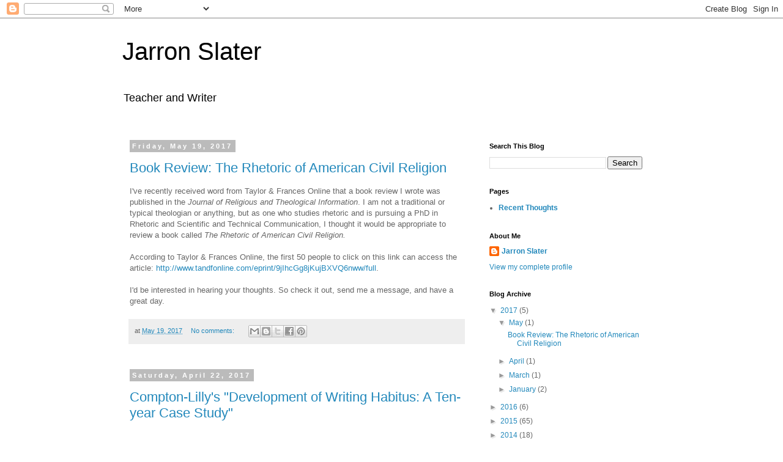

--- FILE ---
content_type: text/html; charset=UTF-8
request_url: https://jarronslater.blogspot.com/
body_size: 17888
content:
<!DOCTYPE html>
<html class='v2' dir='ltr' lang='en'>
<head>
<link href='https://www.blogger.com/static/v1/widgets/335934321-css_bundle_v2.css' rel='stylesheet' type='text/css'/>
<meta content='width=1100' name='viewport'/>
<meta content='text/html; charset=UTF-8' http-equiv='Content-Type'/>
<meta content='blogger' name='generator'/>
<link href='https://jarronslater.blogspot.com/favicon.ico' rel='icon' type='image/x-icon'/>
<link href='https://jarronslater.blogspot.com/' rel='canonical'/>
<link rel="alternate" type="application/atom+xml" title="Jarron Slater - Atom" href="https://jarronslater.blogspot.com/feeds/posts/default" />
<link rel="alternate" type="application/rss+xml" title="Jarron Slater - RSS" href="https://jarronslater.blogspot.com/feeds/posts/default?alt=rss" />
<link rel="service.post" type="application/atom+xml" title="Jarron Slater - Atom" href="https://www.blogger.com/feeds/9021965983632005500/posts/default" />
<link rel="me" href="https://www.blogger.com/profile/18325557577156581100" />
<!--Can't find substitution for tag [blog.ieCssRetrofitLinks]-->
<meta content='https://jarronslater.blogspot.com/' property='og:url'/>
<meta content='Jarron Slater' property='og:title'/>
<meta content='Teacher and Writer' property='og:description'/>
<title>Jarron Slater</title>
<style id='page-skin-1' type='text/css'><!--
/*
-----------------------------------------------
Blogger Template Style
Name:     Simple
Designer: Blogger
URL:      www.blogger.com
----------------------------------------------- */
/* Content
----------------------------------------------- */
body {
font: normal normal 12px 'Trebuchet MS', Trebuchet, Verdana, sans-serif;
color: #666666;
background: #ffffff none repeat scroll top left;
padding: 0 0 0 0;
}
html body .region-inner {
min-width: 0;
max-width: 100%;
width: auto;
}
h2 {
font-size: 22px;
}
a:link {
text-decoration:none;
color: #2288bb;
}
a:visited {
text-decoration:none;
color: #888888;
}
a:hover {
text-decoration:underline;
color: #33aaff;
}
.body-fauxcolumn-outer .fauxcolumn-inner {
background: transparent none repeat scroll top left;
_background-image: none;
}
.body-fauxcolumn-outer .cap-top {
position: absolute;
z-index: 1;
height: 400px;
width: 100%;
}
.body-fauxcolumn-outer .cap-top .cap-left {
width: 100%;
background: transparent none repeat-x scroll top left;
_background-image: none;
}
.content-outer {
-moz-box-shadow: 0 0 0 rgba(0, 0, 0, .15);
-webkit-box-shadow: 0 0 0 rgba(0, 0, 0, .15);
-goog-ms-box-shadow: 0 0 0 #333333;
box-shadow: 0 0 0 rgba(0, 0, 0, .15);
margin-bottom: 1px;
}
.content-inner {
padding: 10px 40px;
}
.content-inner {
background-color: #ffffff;
}
/* Header
----------------------------------------------- */
.header-outer {
background: transparent none repeat-x scroll 0 -400px;
_background-image: none;
}
.Header h1 {
font: normal normal 40px 'Trebuchet MS',Trebuchet,Verdana,sans-serif;
color: #000000;
text-shadow: 0 0 0 rgba(0, 0, 0, .2);
}
.Header h1 a {
color: #000000;
}
.Header .description {
font-size: 18px;
color: #000000;
}
.header-inner .Header .titlewrapper {
padding: 22px 0;
}
.header-inner .Header .descriptionwrapper {
padding: 0 0;
}
/* Tabs
----------------------------------------------- */
.tabs-inner .section:first-child {
border-top: 0 solid #dddddd;
}
.tabs-inner .section:first-child ul {
margin-top: -1px;
border-top: 1px solid #dddddd;
border-left: 1px solid #dddddd;
border-right: 1px solid #dddddd;
}
.tabs-inner .widget ul {
background: transparent none repeat-x scroll 0 -800px;
_background-image: none;
border-bottom: 1px solid #dddddd;
margin-top: 0;
margin-left: -30px;
margin-right: -30px;
}
.tabs-inner .widget li a {
display: inline-block;
padding: .6em 1em;
font: normal normal 12px 'Trebuchet MS', Trebuchet, Verdana, sans-serif;
color: #000000;
border-left: 1px solid #ffffff;
border-right: 1px solid #dddddd;
}
.tabs-inner .widget li:first-child a {
border-left: none;
}
.tabs-inner .widget li.selected a, .tabs-inner .widget li a:hover {
color: #000000;
background-color: #eeeeee;
text-decoration: none;
}
/* Columns
----------------------------------------------- */
.main-outer {
border-top: 0 solid transparent;
}
.fauxcolumn-left-outer .fauxcolumn-inner {
border-right: 1px solid transparent;
}
.fauxcolumn-right-outer .fauxcolumn-inner {
border-left: 1px solid transparent;
}
/* Headings
----------------------------------------------- */
div.widget > h2,
div.widget h2.title {
margin: 0 0 1em 0;
font: normal bold 11px 'Trebuchet MS',Trebuchet,Verdana,sans-serif;
color: #000000;
}
/* Widgets
----------------------------------------------- */
.widget .zippy {
color: #999999;
text-shadow: 2px 2px 1px rgba(0, 0, 0, .1);
}
.widget .popular-posts ul {
list-style: none;
}
/* Posts
----------------------------------------------- */
h2.date-header {
font: normal bold 11px Arial, Tahoma, Helvetica, FreeSans, sans-serif;
}
.date-header span {
background-color: #bbbbbb;
color: #ffffff;
padding: 0.4em;
letter-spacing: 3px;
margin: inherit;
}
.main-inner {
padding-top: 35px;
padding-bottom: 65px;
}
.main-inner .column-center-inner {
padding: 0 0;
}
.main-inner .column-center-inner .section {
margin: 0 1em;
}
.post {
margin: 0 0 45px 0;
}
h3.post-title, .comments h4 {
font: normal normal 22px 'Trebuchet MS',Trebuchet,Verdana,sans-serif;
margin: .75em 0 0;
}
.post-body {
font-size: 110%;
line-height: 1.4;
position: relative;
}
.post-body img, .post-body .tr-caption-container, .Profile img, .Image img,
.BlogList .item-thumbnail img {
padding: 2px;
background: #ffffff;
border: 1px solid #eeeeee;
-moz-box-shadow: 1px 1px 5px rgba(0, 0, 0, .1);
-webkit-box-shadow: 1px 1px 5px rgba(0, 0, 0, .1);
box-shadow: 1px 1px 5px rgba(0, 0, 0, .1);
}
.post-body img, .post-body .tr-caption-container {
padding: 5px;
}
.post-body .tr-caption-container {
color: #666666;
}
.post-body .tr-caption-container img {
padding: 0;
background: transparent;
border: none;
-moz-box-shadow: 0 0 0 rgba(0, 0, 0, .1);
-webkit-box-shadow: 0 0 0 rgba(0, 0, 0, .1);
box-shadow: 0 0 0 rgba(0, 0, 0, .1);
}
.post-header {
margin: 0 0 1.5em;
line-height: 1.6;
font-size: 90%;
}
.post-footer {
margin: 20px -2px 0;
padding: 5px 10px;
color: #666666;
background-color: #eeeeee;
border-bottom: 1px solid #eeeeee;
line-height: 1.6;
font-size: 90%;
}
#comments .comment-author {
padding-top: 1.5em;
border-top: 1px solid transparent;
background-position: 0 1.5em;
}
#comments .comment-author:first-child {
padding-top: 0;
border-top: none;
}
.avatar-image-container {
margin: .2em 0 0;
}
#comments .avatar-image-container img {
border: 1px solid #eeeeee;
}
/* Comments
----------------------------------------------- */
.comments .comments-content .icon.blog-author {
background-repeat: no-repeat;
background-image: url([data-uri]);
}
.comments .comments-content .loadmore a {
border-top: 1px solid #999999;
border-bottom: 1px solid #999999;
}
.comments .comment-thread.inline-thread {
background-color: #eeeeee;
}
.comments .continue {
border-top: 2px solid #999999;
}
/* Accents
---------------------------------------------- */
.section-columns td.columns-cell {
border-left: 1px solid transparent;
}
.blog-pager {
background: transparent url(https://resources.blogblog.com/blogblog/data/1kt/simple/paging_dot.png) repeat-x scroll top center;
}
.blog-pager-older-link, .home-link,
.blog-pager-newer-link {
background-color: #ffffff;
padding: 5px;
}
.footer-outer {
border-top: 1px dashed #bbbbbb;
}
/* Mobile
----------------------------------------------- */
body.mobile  {
background-size: auto;
}
.mobile .body-fauxcolumn-outer {
background: transparent none repeat scroll top left;
}
.mobile .body-fauxcolumn-outer .cap-top {
background-size: 100% auto;
}
.mobile .content-outer {
-webkit-box-shadow: 0 0 3px rgba(0, 0, 0, .15);
box-shadow: 0 0 3px rgba(0, 0, 0, .15);
}
.mobile .tabs-inner .widget ul {
margin-left: 0;
margin-right: 0;
}
.mobile .post {
margin: 0;
}
.mobile .main-inner .column-center-inner .section {
margin: 0;
}
.mobile .date-header span {
padding: 0.1em 10px;
margin: 0 -10px;
}
.mobile h3.post-title {
margin: 0;
}
.mobile .blog-pager {
background: transparent none no-repeat scroll top center;
}
.mobile .footer-outer {
border-top: none;
}
.mobile .main-inner, .mobile .footer-inner {
background-color: #ffffff;
}
.mobile-index-contents {
color: #666666;
}
.mobile-link-button {
background-color: #2288bb;
}
.mobile-link-button a:link, .mobile-link-button a:visited {
color: #ffffff;
}
.mobile .tabs-inner .section:first-child {
border-top: none;
}
.mobile .tabs-inner .PageList .widget-content {
background-color: #eeeeee;
color: #000000;
border-top: 1px solid #dddddd;
border-bottom: 1px solid #dddddd;
}
.mobile .tabs-inner .PageList .widget-content .pagelist-arrow {
border-left: 1px solid #dddddd;
}

--></style>
<style id='template-skin-1' type='text/css'><!--
body {
min-width: 960px;
}
.content-outer, .content-fauxcolumn-outer, .region-inner {
min-width: 960px;
max-width: 960px;
_width: 960px;
}
.main-inner .columns {
padding-left: 0;
padding-right: 310px;
}
.main-inner .fauxcolumn-center-outer {
left: 0;
right: 310px;
/* IE6 does not respect left and right together */
_width: expression(this.parentNode.offsetWidth -
parseInt("0") -
parseInt("310px") + 'px');
}
.main-inner .fauxcolumn-left-outer {
width: 0;
}
.main-inner .fauxcolumn-right-outer {
width: 310px;
}
.main-inner .column-left-outer {
width: 0;
right: 100%;
margin-left: -0;
}
.main-inner .column-right-outer {
width: 310px;
margin-right: -310px;
}
#layout {
min-width: 0;
}
#layout .content-outer {
min-width: 0;
width: 800px;
}
#layout .region-inner {
min-width: 0;
width: auto;
}
body#layout div.add_widget {
padding: 8px;
}
body#layout div.add_widget a {
margin-left: 32px;
}
--></style>
<link href='https://www.blogger.com/dyn-css/authorization.css?targetBlogID=9021965983632005500&amp;zx=75c0c78c-3dce-4bae-852b-7dfd793ed15f' media='none' onload='if(media!=&#39;all&#39;)media=&#39;all&#39;' rel='stylesheet'/><noscript><link href='https://www.blogger.com/dyn-css/authorization.css?targetBlogID=9021965983632005500&amp;zx=75c0c78c-3dce-4bae-852b-7dfd793ed15f' rel='stylesheet'/></noscript>
<meta name='google-adsense-platform-account' content='ca-host-pub-1556223355139109'/>
<meta name='google-adsense-platform-domain' content='blogspot.com'/>

</head>
<body class='loading variant-simplysimple'>
<div class='navbar section' id='navbar' name='Navbar'><div class='widget Navbar' data-version='1' id='Navbar1'><script type="text/javascript">
    function setAttributeOnload(object, attribute, val) {
      if(window.addEventListener) {
        window.addEventListener('load',
          function(){ object[attribute] = val; }, false);
      } else {
        window.attachEvent('onload', function(){ object[attribute] = val; });
      }
    }
  </script>
<div id="navbar-iframe-container"></div>
<script type="text/javascript" src="https://apis.google.com/js/platform.js"></script>
<script type="text/javascript">
      gapi.load("gapi.iframes:gapi.iframes.style.bubble", function() {
        if (gapi.iframes && gapi.iframes.getContext) {
          gapi.iframes.getContext().openChild({
              url: 'https://www.blogger.com/navbar/9021965983632005500?origin\x3dhttps://jarronslater.blogspot.com',
              where: document.getElementById("navbar-iframe-container"),
              id: "navbar-iframe"
          });
        }
      });
    </script><script type="text/javascript">
(function() {
var script = document.createElement('script');
script.type = 'text/javascript';
script.src = '//pagead2.googlesyndication.com/pagead/js/google_top_exp.js';
var head = document.getElementsByTagName('head')[0];
if (head) {
head.appendChild(script);
}})();
</script>
</div></div>
<div itemscope='itemscope' itemtype='http://schema.org/Blog' style='display: none;'>
<meta content='Jarron Slater' itemprop='name'/>
</div>
<div class='body-fauxcolumns'>
<div class='fauxcolumn-outer body-fauxcolumn-outer'>
<div class='cap-top'>
<div class='cap-left'></div>
<div class='cap-right'></div>
</div>
<div class='fauxborder-left'>
<div class='fauxborder-right'></div>
<div class='fauxcolumn-inner'>
</div>
</div>
<div class='cap-bottom'>
<div class='cap-left'></div>
<div class='cap-right'></div>
</div>
</div>
</div>
<div class='content'>
<div class='content-fauxcolumns'>
<div class='fauxcolumn-outer content-fauxcolumn-outer'>
<div class='cap-top'>
<div class='cap-left'></div>
<div class='cap-right'></div>
</div>
<div class='fauxborder-left'>
<div class='fauxborder-right'></div>
<div class='fauxcolumn-inner'>
</div>
</div>
<div class='cap-bottom'>
<div class='cap-left'></div>
<div class='cap-right'></div>
</div>
</div>
</div>
<div class='content-outer'>
<div class='content-cap-top cap-top'>
<div class='cap-left'></div>
<div class='cap-right'></div>
</div>
<div class='fauxborder-left content-fauxborder-left'>
<div class='fauxborder-right content-fauxborder-right'></div>
<div class='content-inner'>
<header>
<div class='header-outer'>
<div class='header-cap-top cap-top'>
<div class='cap-left'></div>
<div class='cap-right'></div>
</div>
<div class='fauxborder-left header-fauxborder-left'>
<div class='fauxborder-right header-fauxborder-right'></div>
<div class='region-inner header-inner'>
<div class='header section' id='header' name='Header'><div class='widget Header' data-version='1' id='Header1'>
<div id='header-inner'>
<div class='titlewrapper'>
<h1 class='title'>
Jarron Slater
</h1>
</div>
<div class='descriptionwrapper'>
<p class='description'><span>Teacher and Writer</span></p>
</div>
</div>
</div></div>
</div>
</div>
<div class='header-cap-bottom cap-bottom'>
<div class='cap-left'></div>
<div class='cap-right'></div>
</div>
</div>
</header>
<div class='tabs-outer'>
<div class='tabs-cap-top cap-top'>
<div class='cap-left'></div>
<div class='cap-right'></div>
</div>
<div class='fauxborder-left tabs-fauxborder-left'>
<div class='fauxborder-right tabs-fauxborder-right'></div>
<div class='region-inner tabs-inner'>
<div class='tabs no-items section' id='crosscol' name='Cross-Column'></div>
<div class='tabs no-items section' id='crosscol-overflow' name='Cross-Column 2'></div>
</div>
</div>
<div class='tabs-cap-bottom cap-bottom'>
<div class='cap-left'></div>
<div class='cap-right'></div>
</div>
</div>
<div class='main-outer'>
<div class='main-cap-top cap-top'>
<div class='cap-left'></div>
<div class='cap-right'></div>
</div>
<div class='fauxborder-left main-fauxborder-left'>
<div class='fauxborder-right main-fauxborder-right'></div>
<div class='region-inner main-inner'>
<div class='columns fauxcolumns'>
<div class='fauxcolumn-outer fauxcolumn-center-outer'>
<div class='cap-top'>
<div class='cap-left'></div>
<div class='cap-right'></div>
</div>
<div class='fauxborder-left'>
<div class='fauxborder-right'></div>
<div class='fauxcolumn-inner'>
</div>
</div>
<div class='cap-bottom'>
<div class='cap-left'></div>
<div class='cap-right'></div>
</div>
</div>
<div class='fauxcolumn-outer fauxcolumn-left-outer'>
<div class='cap-top'>
<div class='cap-left'></div>
<div class='cap-right'></div>
</div>
<div class='fauxborder-left'>
<div class='fauxborder-right'></div>
<div class='fauxcolumn-inner'>
</div>
</div>
<div class='cap-bottom'>
<div class='cap-left'></div>
<div class='cap-right'></div>
</div>
</div>
<div class='fauxcolumn-outer fauxcolumn-right-outer'>
<div class='cap-top'>
<div class='cap-left'></div>
<div class='cap-right'></div>
</div>
<div class='fauxborder-left'>
<div class='fauxborder-right'></div>
<div class='fauxcolumn-inner'>
</div>
</div>
<div class='cap-bottom'>
<div class='cap-left'></div>
<div class='cap-right'></div>
</div>
</div>
<!-- corrects IE6 width calculation -->
<div class='columns-inner'>
<div class='column-center-outer'>
<div class='column-center-inner'>
<div class='main section' id='main' name='Main'><div class='widget Blog' data-version='1' id='Blog1'>
<div class='blog-posts hfeed'>

          <div class="date-outer">
        
<h2 class='date-header'><span>Friday, May 19, 2017</span></h2>

          <div class="date-posts">
        
<div class='post-outer'>
<div class='post hentry uncustomized-post-template' itemprop='blogPost' itemscope='itemscope' itemtype='http://schema.org/BlogPosting'>
<meta content='9021965983632005500' itemprop='blogId'/>
<meta content='7658964164889695948' itemprop='postId'/>
<a name='7658964164889695948'></a>
<h3 class='post-title entry-title' itemprop='name'>
<a href='https://jarronslater.blogspot.com/2017/05/book-review-rhetoric-of-american-civil.html'>Book Review: The Rhetoric of American Civil Religion</a>
</h3>
<div class='post-header'>
<div class='post-header-line-1'></div>
</div>
<div class='post-body entry-content' id='post-body-7658964164889695948' itemprop='description articleBody'>
<span style="font-family: Arial, Helvetica, sans-serif;">I've recently received word from Taylor &amp; Frances Online that a book review I wrote was published in the <i>Journal of Religious and Theological Information</i>. I am not a traditional or typical theologian or anything, but as one who studies rhetoric and is pursuing a PhD in Rhetoric and Scientific and Technical Communication, I thought it would be appropriate to review a book called <i>The Rhetoric of American Civil Religion.&nbsp;</i></span><br />
<span style="font-family: Arial, Helvetica, sans-serif;"><br /></span>
<span style="font-family: Arial, Helvetica, sans-serif;">According to Taylor &amp; Frances Online, the first 50 people to click on this link can access the article:&nbsp;<a data-saferedirecturl="https://www.google.com/url?hl=en&amp;q=http://www.tandfonline.com/eprint/9jIhcGg8jKujBXVQ6nww/full&amp;source=gmail&amp;ust=1495305717017000&amp;usg=AFQjCNF4xYX6GjM68Ume5tKdjANM7vbfaA" href="http://www.tandfonline.com/eprint/9jIhcGg8jKujBXVQ6nww/full" target="_blank">http://www.tandfonline.com/<wbr></wbr>eprint/9jIhcGg8jKujBXVQ6nww/<wbr></wbr>full</a>.</span><br />
<span style="font-family: Arial, Helvetica, sans-serif;"><br /></span>
<span style="font-family: Arial, Helvetica, sans-serif;">I'd be interested in hearing your thoughts. So check it out, send me a message, and have a great day.</span>
<div style='clear: both;'></div>
</div>
<div class='post-footer'>
<div class='post-footer-line post-footer-line-1'>
<span class='post-author vcard'>
</span>
<span class='post-timestamp'>
at
<meta content='https://jarronslater.blogspot.com/2017/05/book-review-rhetoric-of-american-civil.html' itemprop='url'/>
<a class='timestamp-link' href='https://jarronslater.blogspot.com/2017/05/book-review-rhetoric-of-american-civil.html' rel='bookmark' title='permanent link'><abbr class='published' itemprop='datePublished' title='2017-05-19T13:50:00-05:00'>May 19, 2017</abbr></a>
</span>
<span class='post-comment-link'>
<a class='comment-link' href='https://jarronslater.blogspot.com/2017/05/book-review-rhetoric-of-american-civil.html#comment-form' onclick=''>
No comments:
  </a>
</span>
<span class='post-icons'>
<span class='item-control blog-admin pid-717608314'>
<a href='https://www.blogger.com/post-edit.g?blogID=9021965983632005500&postID=7658964164889695948&from=pencil' title='Edit Post'>
<img alt='' class='icon-action' height='18' src='https://resources.blogblog.com/img/icon18_edit_allbkg.gif' width='18'/>
</a>
</span>
</span>
<div class='post-share-buttons goog-inline-block'>
<a class='goog-inline-block share-button sb-email' href='https://www.blogger.com/share-post.g?blogID=9021965983632005500&postID=7658964164889695948&target=email' target='_blank' title='Email This'><span class='share-button-link-text'>Email This</span></a><a class='goog-inline-block share-button sb-blog' href='https://www.blogger.com/share-post.g?blogID=9021965983632005500&postID=7658964164889695948&target=blog' onclick='window.open(this.href, "_blank", "height=270,width=475"); return false;' target='_blank' title='BlogThis!'><span class='share-button-link-text'>BlogThis!</span></a><a class='goog-inline-block share-button sb-twitter' href='https://www.blogger.com/share-post.g?blogID=9021965983632005500&postID=7658964164889695948&target=twitter' target='_blank' title='Share to X'><span class='share-button-link-text'>Share to X</span></a><a class='goog-inline-block share-button sb-facebook' href='https://www.blogger.com/share-post.g?blogID=9021965983632005500&postID=7658964164889695948&target=facebook' onclick='window.open(this.href, "_blank", "height=430,width=640"); return false;' target='_blank' title='Share to Facebook'><span class='share-button-link-text'>Share to Facebook</span></a><a class='goog-inline-block share-button sb-pinterest' href='https://www.blogger.com/share-post.g?blogID=9021965983632005500&postID=7658964164889695948&target=pinterest' target='_blank' title='Share to Pinterest'><span class='share-button-link-text'>Share to Pinterest</span></a>
</div>
</div>
<div class='post-footer-line post-footer-line-2'>
<span class='post-labels'>
</span>
</div>
<div class='post-footer-line post-footer-line-3'>
<span class='post-location'>
</span>
</div>
</div>
</div>
</div>

          </div></div>
        

          <div class="date-outer">
        
<h2 class='date-header'><span>Saturday, April 22, 2017</span></h2>

          <div class="date-posts">
        
<div class='post-outer'>
<div class='post hentry uncustomized-post-template' itemprop='blogPost' itemscope='itemscope' itemtype='http://schema.org/BlogPosting'>
<meta content='9021965983632005500' itemprop='blogId'/>
<meta content='9189621318771284825' itemprop='postId'/>
<a name='9189621318771284825'></a>
<h3 class='post-title entry-title' itemprop='name'>
<a href='https://jarronslater.blogspot.com/2017/04/a-brief-summary-of-compton-lillys.html'>Compton-Lilly's "Development of Writing Habitus: A Ten-year Case Study"</a>
</h3>
<div class='post-header'>
<div class='post-header-line-1'></div>
</div>
<div class='post-body entry-content' id='post-body-9189621318771284825' itemprop='description articleBody'>
<div class="MsoNormalCxSpFirst" style="margin-left: .5in; mso-add-space: auto; text-indent: -.5in;">
<br /></div>
<span style="font-family: &quot;calibri&quot; , sans-serif; font-size: 11.0pt; line-height: 107%;">How do people become writers over time, and how
writing is situated within identity construction? In this case study,
Compton-Lily follows Peter, an emerging African American writer from a
low-income community from first-grade to high school. Compton-Lilly collected
data from interviews, field notes, and writing samples while Peter was in 1<sup>st</sup>
grade, 5<sup>th</sup> grade, 8<sup>th</sup> grade, and 11<sup>th</sup> grade. She
then coded data from each data collection, identifying salient categories of
information, and then coding data from the first and third collections into
grounded categories organized by contrastive analysis. As Compton-Lilly
considered the patterns, she was led to Bordieu&#8217;s notion of habitus, which
emphasizes the identity dispositions people create over periods of time, and from
which she develops the concept of a writing habitus. She found that Peter&#8217;s
writing habitus consisted of four developed dispositions: meeting school expectations
for reading and writing, being a good student, forming friendships and
affiliations that involved reading and writing practices, and future goals that
related to writing. Becoming a writer cannot just be about learning thesis
statements or grammar, but is also related to dispositions which focus on individual
purpose and social belonging. Social affiliation should be fostered inside the
classroom and promoted outside the classroom.&nbsp;</span><br />
<span style="font-family: &quot;calibri&quot; , sans-serif; font-size: 11.0pt; line-height: 107%;"><br /></span>
<span style="font-family: &quot;calibri&quot; , sans-serif; font-size: 11.0pt; line-height: 107%;">Reference:</span><br />
<span style="font-family: &quot;calibri&quot; , sans-serif; font-size: 11.0pt; line-height: 107%;"><span style="font-family: &quot;times new roman&quot;; font-size: small; text-indent: -48px;">Compton-Lilly, C. (2014). The development of writing habitus: A ten-year case study of a young writer.&nbsp;</span><i style="font-family: &quot;Times New Roman&quot;; font-size: medium; text-indent: -48px;">Written Communication, 31</i><span style="font-family: &quot;times new roman&quot;; font-size: small; text-indent: -48px;">, 371-403.</span></span>
<div style='clear: both;'></div>
</div>
<div class='post-footer'>
<div class='post-footer-line post-footer-line-1'>
<span class='post-author vcard'>
</span>
<span class='post-timestamp'>
at
<meta content='https://jarronslater.blogspot.com/2017/04/a-brief-summary-of-compton-lillys.html' itemprop='url'/>
<a class='timestamp-link' href='https://jarronslater.blogspot.com/2017/04/a-brief-summary-of-compton-lillys.html' rel='bookmark' title='permanent link'><abbr class='published' itemprop='datePublished' title='2017-04-22T16:49:00-05:00'>April 22, 2017</abbr></a>
</span>
<span class='post-comment-link'>
<a class='comment-link' href='https://jarronslater.blogspot.com/2017/04/a-brief-summary-of-compton-lillys.html#comment-form' onclick=''>
No comments:
  </a>
</span>
<span class='post-icons'>
<span class='item-control blog-admin pid-717608314'>
<a href='https://www.blogger.com/post-edit.g?blogID=9021965983632005500&postID=9189621318771284825&from=pencil' title='Edit Post'>
<img alt='' class='icon-action' height='18' src='https://resources.blogblog.com/img/icon18_edit_allbkg.gif' width='18'/>
</a>
</span>
</span>
<div class='post-share-buttons goog-inline-block'>
<a class='goog-inline-block share-button sb-email' href='https://www.blogger.com/share-post.g?blogID=9021965983632005500&postID=9189621318771284825&target=email' target='_blank' title='Email This'><span class='share-button-link-text'>Email This</span></a><a class='goog-inline-block share-button sb-blog' href='https://www.blogger.com/share-post.g?blogID=9021965983632005500&postID=9189621318771284825&target=blog' onclick='window.open(this.href, "_blank", "height=270,width=475"); return false;' target='_blank' title='BlogThis!'><span class='share-button-link-text'>BlogThis!</span></a><a class='goog-inline-block share-button sb-twitter' href='https://www.blogger.com/share-post.g?blogID=9021965983632005500&postID=9189621318771284825&target=twitter' target='_blank' title='Share to X'><span class='share-button-link-text'>Share to X</span></a><a class='goog-inline-block share-button sb-facebook' href='https://www.blogger.com/share-post.g?blogID=9021965983632005500&postID=9189621318771284825&target=facebook' onclick='window.open(this.href, "_blank", "height=430,width=640"); return false;' target='_blank' title='Share to Facebook'><span class='share-button-link-text'>Share to Facebook</span></a><a class='goog-inline-block share-button sb-pinterest' href='https://www.blogger.com/share-post.g?blogID=9021965983632005500&postID=9189621318771284825&target=pinterest' target='_blank' title='Share to Pinterest'><span class='share-button-link-text'>Share to Pinterest</span></a>
</div>
</div>
<div class='post-footer-line post-footer-line-2'>
<span class='post-labels'>
Labels:
<a href='https://jarronslater.blogspot.com/search/label/Brief%20Summaries' rel='tag'>Brief Summaries</a>,
<a href='https://jarronslater.blogspot.com/search/label/Rhetoric' rel='tag'>Rhetoric</a>,
<a href='https://jarronslater.blogspot.com/search/label/Writing%20Studies' rel='tag'>Writing Studies</a>
</span>
</div>
<div class='post-footer-line post-footer-line-3'>
<span class='post-location'>
</span>
</div>
</div>
</div>
</div>

          </div></div>
        

          <div class="date-outer">
        
<h2 class='date-header'><span>Monday, March 20, 2017</span></h2>

          <div class="date-posts">
        
<div class='post-outer'>
<div class='post hentry uncustomized-post-template' itemprop='blogPost' itemscope='itemscope' itemtype='http://schema.org/BlogPosting'>
<meta content='9021965983632005500' itemprop='blogId'/>
<meta content='110785343969209213' itemprop='postId'/>
<a name='110785343969209213'></a>
<h3 class='post-title entry-title' itemprop='name'>
<a href='https://jarronslater.blogspot.com/2017/03/very-brief-summary-of-ginzburg-rhetoric.html'>Ginzburg's Rhetoric, History, and Proof.</a>
</h3>
<div class='post-header'>
<div class='post-header-line-1'></div>
</div>
<div class='post-body entry-content' id='post-body-110785343969209213' itemprop='description articleBody'>
<div class="MsoNormal">
At the beginning of this short book, Ginzburg says that he wants to know what history, rhetoric,
and proof have in common. He says that history and rhetoric obviously have
something in common, but what about <i>proof</i>?
That seems to be the unlikely term. Yet, Ginzburg demonstrates that proof used
to have something to do with both rhetoric and history&#8212;it was central&#8212;and that
fact reveals the methodology of historians. <i>Rhetoric
</i>is therefore naturally the term between <i>history
</i>and <i>proof.&nbsp;</i></div>
<div class="MsoNormal">
<o:p></o:p></div>
<div class="MsoNormal">
<i><br /></i></div>
<div class="MsoNormal">
One example of this appears in Chapter 1, when Ginzburg states that Aristotle&#8217;s&nbsp;<i>Poetics</i>&nbsp;and the&nbsp;<i>Rhetoric&nbsp;</i>reveal how history, proof, and rhetoric were closely connected with one another.&nbsp;</div>
<div class="MsoNormal">
<br /></div>
<div class="MsoNormal">
Ginzburg's book includes the
following chapters:&nbsp;</div>
<div class="MsoNormal">
<br /></div>
<div class="MsoNormal">
Introduction&nbsp;</div>
<div class="MsoNormal">
1. Aristotle and History, Once More</div>
<div class="MsoNormal">
2. Lorenzo Valla
on the &#8220;Donation of Constantine&#8221;&nbsp;</div>
<div class="MsoNormal">
3. AlienVoices: The Dialog Element in Early
Modern Jesuit Historiography</div>
<div class="MsoNormal">
4. Reflections on a Blank</div>
<div class="MsoNormal">
<o:p></o:p></div>
<br />
<b>Works Cited</b><br />
Carlos Ginzburg.&nbsp;<i>Rhetoric, History, and Proof.&nbsp;</i>Hanover and London: Brandeis University Press, 1999.
<div style='clear: both;'></div>
</div>
<div class='post-footer'>
<div class='post-footer-line post-footer-line-1'>
<span class='post-author vcard'>
</span>
<span class='post-timestamp'>
at
<meta content='https://jarronslater.blogspot.com/2017/03/very-brief-summary-of-ginzburg-rhetoric.html' itemprop='url'/>
<a class='timestamp-link' href='https://jarronslater.blogspot.com/2017/03/very-brief-summary-of-ginzburg-rhetoric.html' rel='bookmark' title='permanent link'><abbr class='published' itemprop='datePublished' title='2017-03-20T13:23:00-05:00'>March 20, 2017</abbr></a>
</span>
<span class='post-comment-link'>
<a class='comment-link' href='https://jarronslater.blogspot.com/2017/03/very-brief-summary-of-ginzburg-rhetoric.html#comment-form' onclick=''>
No comments:
  </a>
</span>
<span class='post-icons'>
<span class='item-control blog-admin pid-717608314'>
<a href='https://www.blogger.com/post-edit.g?blogID=9021965983632005500&postID=110785343969209213&from=pencil' title='Edit Post'>
<img alt='' class='icon-action' height='18' src='https://resources.blogblog.com/img/icon18_edit_allbkg.gif' width='18'/>
</a>
</span>
</span>
<div class='post-share-buttons goog-inline-block'>
<a class='goog-inline-block share-button sb-email' href='https://www.blogger.com/share-post.g?blogID=9021965983632005500&postID=110785343969209213&target=email' target='_blank' title='Email This'><span class='share-button-link-text'>Email This</span></a><a class='goog-inline-block share-button sb-blog' href='https://www.blogger.com/share-post.g?blogID=9021965983632005500&postID=110785343969209213&target=blog' onclick='window.open(this.href, "_blank", "height=270,width=475"); return false;' target='_blank' title='BlogThis!'><span class='share-button-link-text'>BlogThis!</span></a><a class='goog-inline-block share-button sb-twitter' href='https://www.blogger.com/share-post.g?blogID=9021965983632005500&postID=110785343969209213&target=twitter' target='_blank' title='Share to X'><span class='share-button-link-text'>Share to X</span></a><a class='goog-inline-block share-button sb-facebook' href='https://www.blogger.com/share-post.g?blogID=9021965983632005500&postID=110785343969209213&target=facebook' onclick='window.open(this.href, "_blank", "height=430,width=640"); return false;' target='_blank' title='Share to Facebook'><span class='share-button-link-text'>Share to Facebook</span></a><a class='goog-inline-block share-button sb-pinterest' href='https://www.blogger.com/share-post.g?blogID=9021965983632005500&postID=110785343969209213&target=pinterest' target='_blank' title='Share to Pinterest'><span class='share-button-link-text'>Share to Pinterest</span></a>
</div>
</div>
<div class='post-footer-line post-footer-line-2'>
<span class='post-labels'>
Labels:
<a href='https://jarronslater.blogspot.com/search/label/Brief%20Summaries' rel='tag'>Brief Summaries</a>,
<a href='https://jarronslater.blogspot.com/search/label/Rhetoric' rel='tag'>Rhetoric</a>
</span>
</div>
<div class='post-footer-line post-footer-line-3'>
<span class='post-location'>
</span>
</div>
</div>
</div>
</div>

          </div></div>
        

          <div class="date-outer">
        
<h2 class='date-header'><span>Sunday, January 29, 2017</span></h2>

          <div class="date-posts">
        
<div class='post-outer'>
<div class='post hentry uncustomized-post-template' itemprop='blogPost' itemscope='itemscope' itemtype='http://schema.org/BlogPosting'>
<meta content='https://timedotcom.files.wordpress.com/2017/01/emma-lazarus-poet.jpg?w=280' itemprop='image_url'/>
<meta content='9021965983632005500' itemprop='blogId'/>
<meta content='252918439669476477' itemprop='postId'/>
<a name='252918439669476477'></a>
<h3 class='post-title entry-title' itemprop='name'>
<a href='https://jarronslater.blogspot.com/2017/01/the-new-colossus-poem-on-statue-of.html'>The New Colossus, A Poem on the Statue of Liberty</a>
</h3>
<div class='post-header'>
<div class='post-header-line-1'></div>
</div>
<div class='post-body entry-content' id='post-body-252918439669476477' itemprop='description articleBody'>
<a href="https://timedotcom.files.wordpress.com/2017/01/emma-lazarus-poet.jpg?w=280" imageanchor="1" style="clear: right; float: right; margin-bottom: 1em; margin-left: 1em;"><span style="font-family: &quot;trebuchet ms&quot; , sans-serif;"><img alt="Emma Lazarus" border="0" data-reactid="243" height="400" src="https://timedotcom.files.wordpress.com/2017/01/emma-lazarus-poet.jpg?w=280" width="242" /></span></a><b><span style="font-family: &quot;trebuchet ms&quot; , sans-serif; font-size: large;">The New Colossus</span></b><br />
<span style="font-family: &quot;trebuchet ms&quot; , sans-serif;">By Emma Lazarus, circa 1880</span><br />
<span style="font-family: &quot;trebuchet ms&quot; , sans-serif;"><br /></span>
<span style="font-family: &quot;trebuchet ms&quot; , sans-serif;">(A part of this poem is inscribed on a plaque at the base of the Statue of Liberty:)</span><br />
<span style="font-family: &quot;trebuchet ms&quot; , sans-serif;"><br /></span>
<span style="font-family: &quot;trebuchet ms&quot; , sans-serif;">Not like the brazen giant of Greek fame,</span><br />
<span style="font-family: &quot;trebuchet ms&quot; , sans-serif;">With conquering limbs astride from land to land;</span><br />
<span style="font-family: &quot;trebuchet ms&quot; , sans-serif;">Here at our sea-washed, sunset gates shall stand</span><br />
<span style="font-family: &quot;trebuchet ms&quot; , sans-serif;">A mighty woman with a torch, whose flame</span><br />
<span style="font-family: &quot;trebuchet ms&quot; , sans-serif;">Is the imprisoned lightning, and her name</span><br />
<span style="font-family: &quot;trebuchet ms&quot; , sans-serif;">Mother of Exiles. From her beacon-hand</span><br />
<span style="font-family: &quot;trebuchet ms&quot; , sans-serif;">Glows world-wide welcome; her mild eyes command</span><br />
<span style="font-family: &quot;trebuchet ms&quot; , sans-serif;">The air-bridged harbor that twin cities frame.</span><br />
<span style="font-family: &quot;trebuchet ms&quot; , sans-serif;">"Keep ancient lands, your storied pomp!" cries she</span><br />
<span style="font-family: &quot;trebuchet ms&quot; , sans-serif;">With silent lips. "Give me your tired, your poor,</span><br />
<span style="font-family: &quot;trebuchet ms&quot; , sans-serif;">Your huddled masses yearning to breathe free,</span><br />
<span style="font-family: &quot;trebuchet ms&quot; , sans-serif;">The wretched refuse of your teeming shore.</span><br />
<span style="font-family: &quot;trebuchet ms&quot; , sans-serif;">Send these, the homeless, tempest-tost to me,</span><br />
<span style="font-family: &quot;trebuchet ms&quot; , sans-serif;">I lift my lamp beside the golden door!"</span><br />
<span style="font-family: &quot;trebuchet ms&quot; , sans-serif;"><br /></span>
<span style="font-family: &quot;trebuchet ms&quot; , sans-serif;"><br /></span>
<span style="font-family: &quot;trebuchet ms&quot; , sans-serif;"><br /></span>
<br />
<table align="center" cellpadding="0" cellspacing="0" class="tr-caption-container" style="margin-left: auto; margin-right: auto; text-align: center;"><tbody>
<tr><td style="text-align: center;"><a href="https://blogger.googleusercontent.com/img/b/R29vZ2xl/AVvXsEj150YFx6csgEUaXgC4EAScBH97NutrVzLKPMWr1nQV5pGmniJIU6i7hAiJ_d9xLaK_vYUlffGXvS8zd6XY5oHRv38XujT4F5dujYfvg5ajOxjB1Tb6KRbZM-dFLgP6GuVaweJ6IBYs7c8x/s1600/Statue_of_Liberty_frontal_2.jpg" imageanchor="1" style="margin-left: auto; margin-right: auto;"><img border="0" height="640" src="https://blogger.googleusercontent.com/img/b/R29vZ2xl/AVvXsEj150YFx6csgEUaXgC4EAScBH97NutrVzLKPMWr1nQV5pGmniJIU6i7hAiJ_d9xLaK_vYUlffGXvS8zd6XY5oHRv38XujT4F5dujYfvg5ajOxjB1Tb6KRbZM-dFLgP6GuVaweJ6IBYs7c8x/s640/Statue_of_Liberty_frontal_2.jpg" width="258" /></a></td></tr>
<tr><td class="tr-caption" style="text-align: center;">Photograph by Daniel Schwen - Own work, Public Domain, https://commons.wikimedia.org/w/index.php?curid=4170638</td></tr>
</tbody></table>
<br />
<div style='clear: both;'></div>
</div>
<div class='post-footer'>
<div class='post-footer-line post-footer-line-1'>
<span class='post-author vcard'>
</span>
<span class='post-timestamp'>
at
<meta content='https://jarronslater.blogspot.com/2017/01/the-new-colossus-poem-on-statue-of.html' itemprop='url'/>
<a class='timestamp-link' href='https://jarronslater.blogspot.com/2017/01/the-new-colossus-poem-on-statue-of.html' rel='bookmark' title='permanent link'><abbr class='published' itemprop='datePublished' title='2017-01-29T16:28:00-06:00'>January 29, 2017</abbr></a>
</span>
<span class='post-comment-link'>
<a class='comment-link' href='https://jarronslater.blogspot.com/2017/01/the-new-colossus-poem-on-statue-of.html#comment-form' onclick=''>
No comments:
  </a>
</span>
<span class='post-icons'>
<span class='item-control blog-admin pid-717608314'>
<a href='https://www.blogger.com/post-edit.g?blogID=9021965983632005500&postID=252918439669476477&from=pencil' title='Edit Post'>
<img alt='' class='icon-action' height='18' src='https://resources.blogblog.com/img/icon18_edit_allbkg.gif' width='18'/>
</a>
</span>
</span>
<div class='post-share-buttons goog-inline-block'>
<a class='goog-inline-block share-button sb-email' href='https://www.blogger.com/share-post.g?blogID=9021965983632005500&postID=252918439669476477&target=email' target='_blank' title='Email This'><span class='share-button-link-text'>Email This</span></a><a class='goog-inline-block share-button sb-blog' href='https://www.blogger.com/share-post.g?blogID=9021965983632005500&postID=252918439669476477&target=blog' onclick='window.open(this.href, "_blank", "height=270,width=475"); return false;' target='_blank' title='BlogThis!'><span class='share-button-link-text'>BlogThis!</span></a><a class='goog-inline-block share-button sb-twitter' href='https://www.blogger.com/share-post.g?blogID=9021965983632005500&postID=252918439669476477&target=twitter' target='_blank' title='Share to X'><span class='share-button-link-text'>Share to X</span></a><a class='goog-inline-block share-button sb-facebook' href='https://www.blogger.com/share-post.g?blogID=9021965983632005500&postID=252918439669476477&target=facebook' onclick='window.open(this.href, "_blank", "height=430,width=640"); return false;' target='_blank' title='Share to Facebook'><span class='share-button-link-text'>Share to Facebook</span></a><a class='goog-inline-block share-button sb-pinterest' href='https://www.blogger.com/share-post.g?blogID=9021965983632005500&postID=252918439669476477&target=pinterest' target='_blank' title='Share to Pinterest'><span class='share-button-link-text'>Share to Pinterest</span></a>
</div>
</div>
<div class='post-footer-line post-footer-line-2'>
<span class='post-labels'>
Labels:
<a href='https://jarronslater.blogspot.com/search/label/Freedom' rel='tag'>Freedom</a>,
<a href='https://jarronslater.blogspot.com/search/label/Hope' rel='tag'>Hope</a>,
<a href='https://jarronslater.blogspot.com/search/label/Poetry' rel='tag'>Poetry</a>
</span>
</div>
<div class='post-footer-line post-footer-line-3'>
<span class='post-location'>
</span>
</div>
</div>
</div>
</div>

          </div></div>
        

          <div class="date-outer">
        
<h2 class='date-header'><span>Monday, January 16, 2017</span></h2>

          <div class="date-posts">
        
<div class='post-outer'>
<div class='post hentry uncustomized-post-template' itemprop='blogPost' itemscope='itemscope' itemtype='http://schema.org/BlogPosting'>
<meta content='https://blogger.googleusercontent.com/img/b/R29vZ2xl/AVvXsEiaF0gbMDaOXJGnV4OHYixAJZopSWSQSI-fqQmMtotnU9CBlbAxS5dePM_2rtyENbOK9juxDQ-syDdrSCrTNPpsoUpmOhHqu31o-ElLQrleQNJlPQY_djunH5ZQz_ap1i6CnKN_7mKrS51C/s400/20170114_161840.jpg' itemprop='image_url'/>
<meta content='9021965983632005500' itemprop='blogId'/>
<meta content='3114118329278267664' itemprop='postId'/>
<a name='3114118329278267664'></a>
<h3 class='post-title entry-title' itemprop='name'>
<a href='https://jarronslater.blogspot.com/2017/01/food-or-plastic.html'>Thinking about Rhetoric while Shopping at the Grocery Store: Food or Plastic?</a>
</h3>
<div class='post-header'>
<div class='post-header-line-1'></div>
</div>
<div class='post-body entry-content' id='post-body-3114118329278267664' itemprop='description articleBody'>
<span style="font-family: &quot;verdana&quot; , sans-serif;">Last Saturday when I was doing some grocery shopping, I saw something that I had never seen before. Here's a picture of 2 different kinds:</span><br />
<span style="font-family: &quot;verdana&quot; , sans-serif;"><br /></span>
<span style="font-family: &quot;verdana&quot; , sans-serif;"></span><br />
<br />
<div class="separator" style="clear: both; text-align: center;">
<a href="https://blogger.googleusercontent.com/img/b/R29vZ2xl/AVvXsEjBPldltVYkfUIEQvNzLvWuov40HNlLCNTLUn4kPgDIctHCJiGn2MtbsHWtZ-DRv-4pDPx5TWZA0CV3ddj8JcMuA3rcDHSlf08KhFGzVKOdEeUcE6CGFB9sF23gK6QYnxjfBgOenCIk9inL/s1600/20170114_161856.jpg" imageanchor="1" style="margin-left: 1em; margin-right: 1em;"></a><a href="https://blogger.googleusercontent.com/img/b/R29vZ2xl/AVvXsEiaF0gbMDaOXJGnV4OHYixAJZopSWSQSI-fqQmMtotnU9CBlbAxS5dePM_2rtyENbOK9juxDQ-syDdrSCrTNPpsoUpmOhHqu31o-ElLQrleQNJlPQY_djunH5ZQz_ap1i6CnKN_7mKrS51C/s1600/20170114_161840.jpg" imageanchor="1"><img border="0" height="400" src="https://blogger.googleusercontent.com/img/b/R29vZ2xl/AVvXsEiaF0gbMDaOXJGnV4OHYixAJZopSWSQSI-fqQmMtotnU9CBlbAxS5dePM_2rtyENbOK9juxDQ-syDdrSCrTNPpsoUpmOhHqu31o-ElLQrleQNJlPQY_djunH5ZQz_ap1i6CnKN_7mKrS51C/s400/20170114_161840.jpg" width="300" /></a><img border="0" height="400" src="https://blogger.googleusercontent.com/img/b/R29vZ2xl/AVvXsEjBPldltVYkfUIEQvNzLvWuov40HNlLCNTLUn4kPgDIctHCJiGn2MtbsHWtZ-DRv-4pDPx5TWZA0CV3ddj8JcMuA3rcDHSlf08KhFGzVKOdEeUcE6CGFB9sF23gK6QYnxjfBgOenCIk9inL/s400/20170114_161856.jpg" width="300" /></div>
<div class="separator" style="clear: both; text-align: left;">
<span style="font-family: &quot;verdana&quot; , sans-serif;"><br /></span></div>
<div class="separator" style="clear: both; text-align: left;">
<span style="font-family: &quot;verdana&quot; , sans-serif;"></span></div>
<span style="font-family: &quot;verdana&quot; , sans-serif;">Apparently somebody thought that this is something that would sell. Not just "somebody," but an entire group of people believed that a number of other people would want to pay money for it.&nbsp;</span><br />
<div class="separator" style="clear: both; text-align: left;">
<span style="font-family: &quot;verdana&quot; , sans-serif;"><br /></span></div>
<div class="separator" style="clear: both; text-align: left;">
<span style="font-family: &quot;verdana&quot; , sans-serif;">The product is basically a small container that has 3</span><span style="font-family: &quot;verdana&quot; , sans-serif;">&nbsp;compartments containing a variety of fruit, cheese, and some other kind of snack. These were normally $1.89 but the price had been marked down to $1.00.&nbsp;</span></div>
<div class="separator" style="clear: both; text-align: left;">
<span style="font-family: &quot;verdana&quot; , sans-serif;"><br /></span></div>
<div class="separator" style="clear: both; text-align: left;">
<span style="font-family: &quot;verdana&quot; , sans-serif;">Each product has around&nbsp;</span><span style="font-family: &quot;verdana&quot; , sans-serif;">1.5 ounces of food--and some of that weight of course consists of the plastic that it takes to make the 3 containers of food. I picked one up and wondered if the people who purchased this would be buying about equal amounts of plastic and food, but it was of course hard to tell. Iron could have been added to the granola to further increase the product's weight, but I didn't look, and I don't remember.&nbsp;</span></div>
<div class="separator" style="clear: both; text-align: left;">
<span style="font-family: &quot;verdana&quot; , sans-serif;"><br /></span></div>
<div class="separator" style="clear: both; text-align: left;">
<span style="font-family: &quot;verdana&quot; , sans-serif;">Whatever happened, the food would be eaten, and the plastic would be thrown away.</span></div>
<div class="separator" style="clear: both; text-align: left;">
<span style="font-family: &quot;verdana&quot; , sans-serif;"><br /></span></div>
<div class="separator" style="clear: both; text-align: left;">
<span style="font-family: &quot;verdana&quot; , sans-serif;">The product is for people who want a quick snack and who are trying to eat a certain type of diet, but it's also for those who may not think much about the amount of post-consumer waste to which they are contributing.&nbsp;</span><span style="font-family: &quot;verdana&quot; , sans-serif;">I am curious about the circumstances that provide the possibility of this product's existence in the first place. I mean, f</span><span style="font-family: &quot;verdana&quot; , sans-serif;">or the same price, I could buy an entire apple and a whole chocolate bar--so why would I instead settle for a plastic container with tiny bits of dried apples and little chunks of chocolate? Maybe I would do it for the convenience. Maybe I would do it because of the appearance of variety and efficiency. But if I considered the act of purchasing and all its rhetorical implications, I don't think I would be persuaded to put the product in my shopping cart. I wasn't.</span></div>
<div style='clear: both;'></div>
</div>
<div class='post-footer'>
<div class='post-footer-line post-footer-line-1'>
<span class='post-author vcard'>
</span>
<span class='post-timestamp'>
at
<meta content='https://jarronslater.blogspot.com/2017/01/food-or-plastic.html' itemprop='url'/>
<a class='timestamp-link' href='https://jarronslater.blogspot.com/2017/01/food-or-plastic.html' rel='bookmark' title='permanent link'><abbr class='published' itemprop='datePublished' title='2017-01-16T06:15:00-06:00'>January 16, 2017</abbr></a>
</span>
<span class='post-comment-link'>
<a class='comment-link' href='https://jarronslater.blogspot.com/2017/01/food-or-plastic.html#comment-form' onclick=''>
No comments:
  </a>
</span>
<span class='post-icons'>
<span class='item-control blog-admin pid-717608314'>
<a href='https://www.blogger.com/post-edit.g?blogID=9021965983632005500&postID=3114118329278267664&from=pencil' title='Edit Post'>
<img alt='' class='icon-action' height='18' src='https://resources.blogblog.com/img/icon18_edit_allbkg.gif' width='18'/>
</a>
</span>
</span>
<div class='post-share-buttons goog-inline-block'>
<a class='goog-inline-block share-button sb-email' href='https://www.blogger.com/share-post.g?blogID=9021965983632005500&postID=3114118329278267664&target=email' target='_blank' title='Email This'><span class='share-button-link-text'>Email This</span></a><a class='goog-inline-block share-button sb-blog' href='https://www.blogger.com/share-post.g?blogID=9021965983632005500&postID=3114118329278267664&target=blog' onclick='window.open(this.href, "_blank", "height=270,width=475"); return false;' target='_blank' title='BlogThis!'><span class='share-button-link-text'>BlogThis!</span></a><a class='goog-inline-block share-button sb-twitter' href='https://www.blogger.com/share-post.g?blogID=9021965983632005500&postID=3114118329278267664&target=twitter' target='_blank' title='Share to X'><span class='share-button-link-text'>Share to X</span></a><a class='goog-inline-block share-button sb-facebook' href='https://www.blogger.com/share-post.g?blogID=9021965983632005500&postID=3114118329278267664&target=facebook' onclick='window.open(this.href, "_blank", "height=430,width=640"); return false;' target='_blank' title='Share to Facebook'><span class='share-button-link-text'>Share to Facebook</span></a><a class='goog-inline-block share-button sb-pinterest' href='https://www.blogger.com/share-post.g?blogID=9021965983632005500&postID=3114118329278267664&target=pinterest' target='_blank' title='Share to Pinterest'><span class='share-button-link-text'>Share to Pinterest</span></a>
</div>
</div>
<div class='post-footer-line post-footer-line-2'>
<span class='post-labels'>
</span>
</div>
<div class='post-footer-line post-footer-line-3'>
<span class='post-location'>
</span>
</div>
</div>
</div>
</div>

          </div></div>
        

          <div class="date-outer">
        
<h2 class='date-header'><span>Saturday, November 12, 2016</span></h2>

          <div class="date-posts">
        
<div class='post-outer'>
<div class='post hentry uncustomized-post-template' itemprop='blogPost' itemscope='itemscope' itemtype='http://schema.org/BlogPosting'>
<meta content='9021965983632005500' itemprop='blogId'/>
<meta content='7445118632340505014' itemprop='postId'/>
<a name='7445118632340505014'></a>
<h3 class='post-title entry-title' itemprop='name'>
<a href='https://jarronslater.blogspot.com/2016/11/using-whole-self-to-speak-new-language.html'>Using the Whole Self to Speak a New Language</a>
</h3>
<div class='post-header'>
<div class='post-header-line-1'></div>
</div>
<div class='post-body entry-content' id='post-body-7445118632340505014' itemprop='description articleBody'>
<div data-contents="true">
<div data-block="true" data-editor="c9rfq" data-offset-key="94mvf-0-0">
<div class="_1mf _1mj" data-offset-key="94mvf-0-0">
<span data-offset-key="94mvf-0-0">There are always dark nights and cold winters in our lives, but these dark nights and cold winters don't last forever. Like it has this morning, the sun eventually rises, and light disperses the darkness. And while in a few months, winter will come and it will bring snow and storms as it usually does, eventually, winter will give way to spring, and with it will come new warmth and new life. Then the&nbsp;trees that are now losing their leaves will begin to grow new ones. </span></div>
</div>
<div data-block="true" data-editor="c9rfq" data-offset-key="6r0ci-0-0">
<div class="_1mf _1mj" data-offset-key="6r0ci-0-0">
<span data-offset-key="6r0ci-0-0"><br data-text="true" /></span></div>
</div>
<div data-block="true" data-editor="c9rfq" data-offset-key="9du8t-0-0">
<div class="_1mf _1mj" data-offset-key="9du8t-0-0">
<span data-offset-key="9du8t-0-0">Recent events may bring with them new challenges, but it's not the end of the world! Let's learn what we can from our experiences by getting to work! </span></div>
</div>
<div data-block="true" data-editor="c9rfq" data-offset-key="7hfls-0-0">
<div class="_1mf _1mj" data-offset-key="7hfls-0-0">
<span data-offset-key="7hfls-0-0"><br data-text="true" /></span></div>
</div>
<div data-block="true" data-editor="c9rfq" data-offset-key="efqo6-0-0">
<div class="_1mf _1mj" data-offset-key="efqo6-0-0">
<span data-offset-key="efqo6-0-0">Maybe we can start by spending a bit more time getting to know some of the people in our very own neighborhoods. What about the people next door? Who are they? Who in our very own communities needs a helping hand, a warm smile, or a listening ear? We can start by going out and showing people that we care--especially those who feel like they have been pushed to the sidelines. As we come to know the people who live in our own neighborhoods and communities, we will discover that there is not a shortage of people who need our help, and that there is much that each of us can do to show that an individual is appreciated and that, as a human being, theirs is a dignity that cannot be taken away.</span></div>
</div>
<div data-block="true" data-editor="c9rfq" data-offset-key="dntpd-0-0">
<div class="_1mf _1mj" data-offset-key="dntpd-0-0">
<span data-offset-key="dntpd-0-0"><br data-text="true" /></span></div>
</div>
<div data-block="true" data-editor="c9rfq" data-offset-key="2btjh-0-0">
<div class="_1mf _1mj" data-offset-key="2btjh-0-0">
<span data-offset-key="2btjh-0-0">To show that respect and not just to say it is itself a language that must be learned, and speaking that language involves more than just the lips (or the fingers)--it is spoken especially from the heart, but it involves the entire self, for it is a language that is really&nbsp;spoken as it is enacted. And it can be enacted by freely giving of one's time, talents, and energies. </span></div>
</div>
<div data-block="true" data-editor="c9rfq" data-offset-key="94l21-0-0">
<div class="_1mf _1mj" data-offset-key="94l21-0-0">
<span data-offset-key="94l21-0-0"><br data-text="true" /></span></div>
</div>
<div data-block="true" data-editor="c9rfq" data-offset-key="bdftf-0-0">
<div class="_1mf _1mj" data-offset-key="bdftf-0-0">
<span data-offset-key="bdftf-0-0">Life is so much more than sitting in a room by one's self and reading endlessly! </span></div>
</div>
<div data-block="true" data-editor="c9rfq" data-offset-key="e0miv-0-0">
<div class="_1mf _1mj" data-offset-key="e0miv-0-0">
<span data-offset-key="e0miv-0-0"><br data-text="true" /></span></div>
</div>
<div data-block="true" data-editor="c9rfq" data-offset-key="amng-0-0">
<div class="_1mf _1mj" data-offset-key="amng-0-0">
<span data-offset-key="amng-0-0">So let's get to work! :)</span></div>
</div>
</div>
<div style='clear: both;'></div>
</div>
<div class='post-footer'>
<div class='post-footer-line post-footer-line-1'>
<span class='post-author vcard'>
</span>
<span class='post-timestamp'>
at
<meta content='https://jarronslater.blogspot.com/2016/11/using-whole-self-to-speak-new-language.html' itemprop='url'/>
<a class='timestamp-link' href='https://jarronslater.blogspot.com/2016/11/using-whole-self-to-speak-new-language.html' rel='bookmark' title='permanent link'><abbr class='published' itemprop='datePublished' title='2016-11-12T08:34:00-06:00'>November 12, 2016</abbr></a>
</span>
<span class='post-comment-link'>
<a class='comment-link' href='https://jarronslater.blogspot.com/2016/11/using-whole-self-to-speak-new-language.html#comment-form' onclick=''>
No comments:
  </a>
</span>
<span class='post-icons'>
<span class='item-control blog-admin pid-717608314'>
<a href='https://www.blogger.com/post-edit.g?blogID=9021965983632005500&postID=7445118632340505014&from=pencil' title='Edit Post'>
<img alt='' class='icon-action' height='18' src='https://resources.blogblog.com/img/icon18_edit_allbkg.gif' width='18'/>
</a>
</span>
</span>
<div class='post-share-buttons goog-inline-block'>
<a class='goog-inline-block share-button sb-email' href='https://www.blogger.com/share-post.g?blogID=9021965983632005500&postID=7445118632340505014&target=email' target='_blank' title='Email This'><span class='share-button-link-text'>Email This</span></a><a class='goog-inline-block share-button sb-blog' href='https://www.blogger.com/share-post.g?blogID=9021965983632005500&postID=7445118632340505014&target=blog' onclick='window.open(this.href, "_blank", "height=270,width=475"); return false;' target='_blank' title='BlogThis!'><span class='share-button-link-text'>BlogThis!</span></a><a class='goog-inline-block share-button sb-twitter' href='https://www.blogger.com/share-post.g?blogID=9021965983632005500&postID=7445118632340505014&target=twitter' target='_blank' title='Share to X'><span class='share-button-link-text'>Share to X</span></a><a class='goog-inline-block share-button sb-facebook' href='https://www.blogger.com/share-post.g?blogID=9021965983632005500&postID=7445118632340505014&target=facebook' onclick='window.open(this.href, "_blank", "height=430,width=640"); return false;' target='_blank' title='Share to Facebook'><span class='share-button-link-text'>Share to Facebook</span></a><a class='goog-inline-block share-button sb-pinterest' href='https://www.blogger.com/share-post.g?blogID=9021965983632005500&postID=7445118632340505014&target=pinterest' target='_blank' title='Share to Pinterest'><span class='share-button-link-text'>Share to Pinterest</span></a>
</div>
</div>
<div class='post-footer-line post-footer-line-2'>
<span class='post-labels'>
</span>
</div>
<div class='post-footer-line post-footer-line-3'>
<span class='post-location'>
</span>
</div>
</div>
</div>
</div>

          </div></div>
        

          <div class="date-outer">
        
<h2 class='date-header'><span>Monday, September 19, 2016</span></h2>

          <div class="date-posts">
        
<div class='post-outer'>
<div class='post hentry uncustomized-post-template' itemprop='blogPost' itemscope='itemscope' itemtype='http://schema.org/BlogPosting'>
<meta content='https://blogger.googleusercontent.com/img/b/R29vZ2xl/AVvXsEhsXjuOu1rB4PmWvNJ8ZQD0eC3Avc00M0pmdHNQsEFBRKhYh0NLDcGu2OmtZQvZDDjhJgvROrIEEX-Gb_TO8ITEr-FR0RyPJBai5TUMsSfgmT0ESLARbkcNM6mN3lvdyyxPewql-4WrETqg/s400/tumblr_inline_ocae94OLh01qbswv7_500.jpg' itemprop='image_url'/>
<meta content='9021965983632005500' itemprop='blogId'/>
<meta content='508797950801912318' itemprop='postId'/>
<a name='508797950801912318'></a>
<h3 class='post-title entry-title' itemprop='name'>
<a href='https://jarronslater.blogspot.com/2016/09/interviewed-by-humans-of-minneapolis.html'>Interviewed by Stephanie Glaros from Humans of Minneapolis</a>
</h3>
<div class='post-header'>
<div class='post-header-line-1'></div>
</div>
<div class='post-body entry-content' id='post-body-508797950801912318' itemprop='description articleBody'>
A few weeks ago I was sitting on a bench in Holmes Park writing in my journal when a woman approached me and asked me if she could interview me and take my picture. She said her name was Stephanie Glaros and that she was from Humans of Minneapolis.<br />
<br />
One of the things I appreciate about Stephanie's work is how she is telling so many stories about so many people. Her work shows that all of us have something interesting to talk about, and that we all have a story to tell. Not only that, but by listening to the stories of others, we enable ourselves to empathize with them.<br />
<br />
Here is the link to the Humans of Minneapolis blog:<br />
<a href="http://humansofminneapolis.tumblr.com/post/149297585870/im-a-phd-candidate-at-the-university-of">http://humansofminneapolis.tumblr.com/post/149297585870/im-a-phd-candidate-at-the-university-of</a><br />
<br />
<br />
<table align="center" cellpadding="0" cellspacing="0" class="tr-caption-container" style="margin-left: auto; margin-right: auto; text-align: center;"><tbody>
<tr><td style="text-align: center;"><a href="https://blogger.googleusercontent.com/img/b/R29vZ2xl/AVvXsEhsXjuOu1rB4PmWvNJ8ZQD0eC3Avc00M0pmdHNQsEFBRKhYh0NLDcGu2OmtZQvZDDjhJgvROrIEEX-Gb_TO8ITEr-FR0RyPJBai5TUMsSfgmT0ESLARbkcNM6mN3lvdyyxPewql-4WrETqg/s1600/tumblr_inline_ocae94OLh01qbswv7_500.jpg" imageanchor="1" style="margin-left: auto; margin-right: auto;"><img border="0" height="400" src="https://blogger.googleusercontent.com/img/b/R29vZ2xl/AVvXsEhsXjuOu1rB4PmWvNJ8ZQD0eC3Avc00M0pmdHNQsEFBRKhYh0NLDcGu2OmtZQvZDDjhJgvROrIEEX-Gb_TO8ITEr-FR0RyPJBai5TUMsSfgmT0ESLARbkcNM6mN3lvdyyxPewql-4WrETqg/s400/tumblr_inline_ocae94OLh01qbswv7_500.jpg" width="266" /></a></td></tr>
<tr><td class="tr-caption" style="text-align: center;">Photograph by Stephanie Glaros</td></tr>
</tbody></table>
<br />
<div style='clear: both;'></div>
</div>
<div class='post-footer'>
<div class='post-footer-line post-footer-line-1'>
<span class='post-author vcard'>
</span>
<span class='post-timestamp'>
at
<meta content='https://jarronslater.blogspot.com/2016/09/interviewed-by-humans-of-minneapolis.html' itemprop='url'/>
<a class='timestamp-link' href='https://jarronslater.blogspot.com/2016/09/interviewed-by-humans-of-minneapolis.html' rel='bookmark' title='permanent link'><abbr class='published' itemprop='datePublished' title='2016-09-19T22:35:00-05:00'>September 19, 2016</abbr></a>
</span>
<span class='post-comment-link'>
<a class='comment-link' href='https://jarronslater.blogspot.com/2016/09/interviewed-by-humans-of-minneapolis.html#comment-form' onclick=''>
No comments:
  </a>
</span>
<span class='post-icons'>
<span class='item-control blog-admin pid-717608314'>
<a href='https://www.blogger.com/post-edit.g?blogID=9021965983632005500&postID=508797950801912318&from=pencil' title='Edit Post'>
<img alt='' class='icon-action' height='18' src='https://resources.blogblog.com/img/icon18_edit_allbkg.gif' width='18'/>
</a>
</span>
</span>
<div class='post-share-buttons goog-inline-block'>
<a class='goog-inline-block share-button sb-email' href='https://www.blogger.com/share-post.g?blogID=9021965983632005500&postID=508797950801912318&target=email' target='_blank' title='Email This'><span class='share-button-link-text'>Email This</span></a><a class='goog-inline-block share-button sb-blog' href='https://www.blogger.com/share-post.g?blogID=9021965983632005500&postID=508797950801912318&target=blog' onclick='window.open(this.href, "_blank", "height=270,width=475"); return false;' target='_blank' title='BlogThis!'><span class='share-button-link-text'>BlogThis!</span></a><a class='goog-inline-block share-button sb-twitter' href='https://www.blogger.com/share-post.g?blogID=9021965983632005500&postID=508797950801912318&target=twitter' target='_blank' title='Share to X'><span class='share-button-link-text'>Share to X</span></a><a class='goog-inline-block share-button sb-facebook' href='https://www.blogger.com/share-post.g?blogID=9021965983632005500&postID=508797950801912318&target=facebook' onclick='window.open(this.href, "_blank", "height=430,width=640"); return false;' target='_blank' title='Share to Facebook'><span class='share-button-link-text'>Share to Facebook</span></a><a class='goog-inline-block share-button sb-pinterest' href='https://www.blogger.com/share-post.g?blogID=9021965983632005500&postID=508797950801912318&target=pinterest' target='_blank' title='Share to Pinterest'><span class='share-button-link-text'>Share to Pinterest</span></a>
</div>
</div>
<div class='post-footer-line post-footer-line-2'>
<span class='post-labels'>
</span>
</div>
<div class='post-footer-line post-footer-line-3'>
<span class='post-location'>
</span>
</div>
</div>
</div>
</div>

        </div></div>
      
</div>
<div class='blog-pager' id='blog-pager'>
<span id='blog-pager-older-link'>
<a class='blog-pager-older-link' href='https://jarronslater.blogspot.com/search?updated-max=2016-09-19T22:35:00-05:00&amp;max-results=7' id='Blog1_blog-pager-older-link' title='Older Posts'>Older Posts</a>
</span>
<a class='home-link' href='https://jarronslater.blogspot.com/'>Home</a>
</div>
<div class='clear'></div>
<div class='blog-feeds'>
<div class='feed-links'>
Subscribe to:
<a class='feed-link' href='https://jarronslater.blogspot.com/feeds/posts/default' target='_blank' type='application/atom+xml'>Comments (Atom)</a>
</div>
</div>
</div><div class='widget FeaturedPost' data-version='1' id='FeaturedPost1'>
<div class='post-summary'>
<h3><a href='https://jarronslater.blogspot.com/2017/05/book-review-rhetoric-of-american-civil.html'>Book Review: The Rhetoric of American Civil Religion</a></h3>
<p>
I&#39;ve recently received word from Taylor &amp; Frances Online that a book review I wrote was published in the Journal of Religious and Th...
</p>
</div>
<style type='text/css'>
    .image {
      width: 100%;
    }
  </style>
<div class='clear'></div>
</div><div class='widget PopularPosts' data-version='1' id='PopularPosts1'>
<div class='widget-content popular-posts'>
<ul>
<li>
<div class='item-content'>
<div class='item-title'><a href='https://jarronslater.blogspot.com/2015/07/on-symbols-and-society-ch-6-terministic.html'>Terministic Screens, A Brief Summary of On Symbols and Society Ch. 6</a></div>
<div class='item-snippet'> 6.  &#8220;Terministic Screens,&#8221; in Language as Symbolic Action, 44-55.     In my opinion, this is one the key essays to understanding Burke. It ...</div>
</div>
<div style='clear: both;'></div>
</li>
<li>
<div class='item-content'>
<div class='item-title'><a href='https://jarronslater.blogspot.com/2015/08/a-brief-summary-of-antidosis-of.html'>A Brief Summary of the Antidosis of Isocrates</a></div>
<div class='item-snippet'> In this fictional defense speech, Isocrates pattern what he says after Socrates&#8217; own defense speech when he, Socrates, was accused of corru...</div>
</div>
<div style='clear: both;'></div>
</li>
<li>
<div class='item-content'>
<div class='item-thumbnail'>
<a href='https://jarronslater.blogspot.com/2017/01/food-or-plastic.html' target='_blank'>
<img alt='' border='0' src='https://blogger.googleusercontent.com/img/b/R29vZ2xl/AVvXsEiaF0gbMDaOXJGnV4OHYixAJZopSWSQSI-fqQmMtotnU9CBlbAxS5dePM_2rtyENbOK9juxDQ-syDdrSCrTNPpsoUpmOhHqu31o-ElLQrleQNJlPQY_djunH5ZQz_ap1i6CnKN_7mKrS51C/w72-h72-p-k-no-nu/20170114_161840.jpg'/>
</a>
</div>
<div class='item-title'><a href='https://jarronslater.blogspot.com/2017/01/food-or-plastic.html'>Thinking about Rhetoric while Shopping at the Grocery Store: Food or Plastic?</a></div>
<div class='item-snippet'>Last Saturday when I was doing some grocery shopping, I saw something that I had never seen before. Here&#39;s a picture of 2 different kind...</div>
</div>
<div style='clear: both;'></div>
</li>
</ul>
<div class='clear'></div>
</div>
</div></div>
</div>
</div>
<div class='column-left-outer'>
<div class='column-left-inner'>
<aside>
</aside>
</div>
</div>
<div class='column-right-outer'>
<div class='column-right-inner'>
<aside>
<div class='sidebar section' id='sidebar-right-1'><div class='widget BlogSearch' data-version='1' id='BlogSearch1'>
<h2 class='title'>Search This Blog</h2>
<div class='widget-content'>
<div id='BlogSearch1_form'>
<form action='https://jarronslater.blogspot.com/search' class='gsc-search-box' target='_top'>
<table cellpadding='0' cellspacing='0' class='gsc-search-box'>
<tbody>
<tr>
<td class='gsc-input'>
<input autocomplete='off' class='gsc-input' name='q' size='10' title='search' type='text' value=''/>
</td>
<td class='gsc-search-button'>
<input class='gsc-search-button' title='search' type='submit' value='Search'/>
</td>
</tr>
</tbody>
</table>
</form>
</div>
</div>
<div class='clear'></div>
</div><div class='widget PageList' data-version='1' id='PageList1'>
<h2>Pages</h2>
<div class='widget-content'>
<ul>
<li class='selected'>
<a href='https://jarronslater.blogspot.com/'>Recent Thoughts</a>
</li>
</ul>
<div class='clear'></div>
</div>
</div>
<div class='widget Profile' data-version='1' id='Profile1'>
<h2>About Me</h2>
<div class='widget-content'>
<dl class='profile-datablock'>
<dt class='profile-data'>
<a class='profile-name-link g-profile' href='https://www.blogger.com/profile/18325557577156581100' rel='author' style='background-image: url(//www.blogger.com/img/logo-16.png);'>
Jarron Slater
</a>
</dt>
</dl>
<a class='profile-link' href='https://www.blogger.com/profile/18325557577156581100' rel='author'>View my complete profile</a>
<div class='clear'></div>
</div>
</div><div class='widget BlogArchive' data-version='1' id='BlogArchive1'>
<h2>Blog Archive</h2>
<div class='widget-content'>
<div id='ArchiveList'>
<div id='BlogArchive1_ArchiveList'>
<ul class='hierarchy'>
<li class='archivedate expanded'>
<a class='toggle' href='javascript:void(0)'>
<span class='zippy toggle-open'>

        &#9660;&#160;
      
</span>
</a>
<a class='post-count-link' href='https://jarronslater.blogspot.com/2017/'>
2017
</a>
<span class='post-count' dir='ltr'>(5)</span>
<ul class='hierarchy'>
<li class='archivedate expanded'>
<a class='toggle' href='javascript:void(0)'>
<span class='zippy toggle-open'>

        &#9660;&#160;
      
</span>
</a>
<a class='post-count-link' href='https://jarronslater.blogspot.com/2017/05/'>
May
</a>
<span class='post-count' dir='ltr'>(1)</span>
<ul class='posts'>
<li><a href='https://jarronslater.blogspot.com/2017/05/book-review-rhetoric-of-american-civil.html'>Book Review: The Rhetoric of American Civil Religion</a></li>
</ul>
</li>
</ul>
<ul class='hierarchy'>
<li class='archivedate collapsed'>
<a class='toggle' href='javascript:void(0)'>
<span class='zippy'>

        &#9658;&#160;
      
</span>
</a>
<a class='post-count-link' href='https://jarronslater.blogspot.com/2017/04/'>
April
</a>
<span class='post-count' dir='ltr'>(1)</span>
</li>
</ul>
<ul class='hierarchy'>
<li class='archivedate collapsed'>
<a class='toggle' href='javascript:void(0)'>
<span class='zippy'>

        &#9658;&#160;
      
</span>
</a>
<a class='post-count-link' href='https://jarronslater.blogspot.com/2017/03/'>
March
</a>
<span class='post-count' dir='ltr'>(1)</span>
</li>
</ul>
<ul class='hierarchy'>
<li class='archivedate collapsed'>
<a class='toggle' href='javascript:void(0)'>
<span class='zippy'>

        &#9658;&#160;
      
</span>
</a>
<a class='post-count-link' href='https://jarronslater.blogspot.com/2017/01/'>
January
</a>
<span class='post-count' dir='ltr'>(2)</span>
</li>
</ul>
</li>
</ul>
<ul class='hierarchy'>
<li class='archivedate collapsed'>
<a class='toggle' href='javascript:void(0)'>
<span class='zippy'>

        &#9658;&#160;
      
</span>
</a>
<a class='post-count-link' href='https://jarronslater.blogspot.com/2016/'>
2016
</a>
<span class='post-count' dir='ltr'>(6)</span>
<ul class='hierarchy'>
<li class='archivedate collapsed'>
<a class='toggle' href='javascript:void(0)'>
<span class='zippy'>

        &#9658;&#160;
      
</span>
</a>
<a class='post-count-link' href='https://jarronslater.blogspot.com/2016/11/'>
November
</a>
<span class='post-count' dir='ltr'>(1)</span>
</li>
</ul>
<ul class='hierarchy'>
<li class='archivedate collapsed'>
<a class='toggle' href='javascript:void(0)'>
<span class='zippy'>

        &#9658;&#160;
      
</span>
</a>
<a class='post-count-link' href='https://jarronslater.blogspot.com/2016/09/'>
September
</a>
<span class='post-count' dir='ltr'>(3)</span>
</li>
</ul>
<ul class='hierarchy'>
<li class='archivedate collapsed'>
<a class='toggle' href='javascript:void(0)'>
<span class='zippy'>

        &#9658;&#160;
      
</span>
</a>
<a class='post-count-link' href='https://jarronslater.blogspot.com/2016/07/'>
July
</a>
<span class='post-count' dir='ltr'>(1)</span>
</li>
</ul>
<ul class='hierarchy'>
<li class='archivedate collapsed'>
<a class='toggle' href='javascript:void(0)'>
<span class='zippy'>

        &#9658;&#160;
      
</span>
</a>
<a class='post-count-link' href='https://jarronslater.blogspot.com/2016/06/'>
June
</a>
<span class='post-count' dir='ltr'>(1)</span>
</li>
</ul>
</li>
</ul>
<ul class='hierarchy'>
<li class='archivedate collapsed'>
<a class='toggle' href='javascript:void(0)'>
<span class='zippy'>

        &#9658;&#160;
      
</span>
</a>
<a class='post-count-link' href='https://jarronslater.blogspot.com/2015/'>
2015
</a>
<span class='post-count' dir='ltr'>(65)</span>
<ul class='hierarchy'>
<li class='archivedate collapsed'>
<a class='toggle' href='javascript:void(0)'>
<span class='zippy'>

        &#9658;&#160;
      
</span>
</a>
<a class='post-count-link' href='https://jarronslater.blogspot.com/2015/12/'>
December
</a>
<span class='post-count' dir='ltr'>(3)</span>
</li>
</ul>
<ul class='hierarchy'>
<li class='archivedate collapsed'>
<a class='toggle' href='javascript:void(0)'>
<span class='zippy'>

        &#9658;&#160;
      
</span>
</a>
<a class='post-count-link' href='https://jarronslater.blogspot.com/2015/11/'>
November
</a>
<span class='post-count' dir='ltr'>(3)</span>
</li>
</ul>
<ul class='hierarchy'>
<li class='archivedate collapsed'>
<a class='toggle' href='javascript:void(0)'>
<span class='zippy'>

        &#9658;&#160;
      
</span>
</a>
<a class='post-count-link' href='https://jarronslater.blogspot.com/2015/10/'>
October
</a>
<span class='post-count' dir='ltr'>(2)</span>
</li>
</ul>
<ul class='hierarchy'>
<li class='archivedate collapsed'>
<a class='toggle' href='javascript:void(0)'>
<span class='zippy'>

        &#9658;&#160;
      
</span>
</a>
<a class='post-count-link' href='https://jarronslater.blogspot.com/2015/09/'>
September
</a>
<span class='post-count' dir='ltr'>(15)</span>
</li>
</ul>
<ul class='hierarchy'>
<li class='archivedate collapsed'>
<a class='toggle' href='javascript:void(0)'>
<span class='zippy'>

        &#9658;&#160;
      
</span>
</a>
<a class='post-count-link' href='https://jarronslater.blogspot.com/2015/08/'>
August
</a>
<span class='post-count' dir='ltr'>(7)</span>
</li>
</ul>
<ul class='hierarchy'>
<li class='archivedate collapsed'>
<a class='toggle' href='javascript:void(0)'>
<span class='zippy'>

        &#9658;&#160;
      
</span>
</a>
<a class='post-count-link' href='https://jarronslater.blogspot.com/2015/07/'>
July
</a>
<span class='post-count' dir='ltr'>(19)</span>
</li>
</ul>
<ul class='hierarchy'>
<li class='archivedate collapsed'>
<a class='toggle' href='javascript:void(0)'>
<span class='zippy'>

        &#9658;&#160;
      
</span>
</a>
<a class='post-count-link' href='https://jarronslater.blogspot.com/2015/06/'>
June
</a>
<span class='post-count' dir='ltr'>(10)</span>
</li>
</ul>
<ul class='hierarchy'>
<li class='archivedate collapsed'>
<a class='toggle' href='javascript:void(0)'>
<span class='zippy'>

        &#9658;&#160;
      
</span>
</a>
<a class='post-count-link' href='https://jarronslater.blogspot.com/2015/05/'>
May
</a>
<span class='post-count' dir='ltr'>(1)</span>
</li>
</ul>
<ul class='hierarchy'>
<li class='archivedate collapsed'>
<a class='toggle' href='javascript:void(0)'>
<span class='zippy'>

        &#9658;&#160;
      
</span>
</a>
<a class='post-count-link' href='https://jarronslater.blogspot.com/2015/04/'>
April
</a>
<span class='post-count' dir='ltr'>(1)</span>
</li>
</ul>
<ul class='hierarchy'>
<li class='archivedate collapsed'>
<a class='toggle' href='javascript:void(0)'>
<span class='zippy'>

        &#9658;&#160;
      
</span>
</a>
<a class='post-count-link' href='https://jarronslater.blogspot.com/2015/03/'>
March
</a>
<span class='post-count' dir='ltr'>(2)</span>
</li>
</ul>
<ul class='hierarchy'>
<li class='archivedate collapsed'>
<a class='toggle' href='javascript:void(0)'>
<span class='zippy'>

        &#9658;&#160;
      
</span>
</a>
<a class='post-count-link' href='https://jarronslater.blogspot.com/2015/02/'>
February
</a>
<span class='post-count' dir='ltr'>(1)</span>
</li>
</ul>
<ul class='hierarchy'>
<li class='archivedate collapsed'>
<a class='toggle' href='javascript:void(0)'>
<span class='zippy'>

        &#9658;&#160;
      
</span>
</a>
<a class='post-count-link' href='https://jarronslater.blogspot.com/2015/01/'>
January
</a>
<span class='post-count' dir='ltr'>(1)</span>
</li>
</ul>
</li>
</ul>
<ul class='hierarchy'>
<li class='archivedate collapsed'>
<a class='toggle' href='javascript:void(0)'>
<span class='zippy'>

        &#9658;&#160;
      
</span>
</a>
<a class='post-count-link' href='https://jarronslater.blogspot.com/2014/'>
2014
</a>
<span class='post-count' dir='ltr'>(18)</span>
<ul class='hierarchy'>
<li class='archivedate collapsed'>
<a class='toggle' href='javascript:void(0)'>
<span class='zippy'>

        &#9658;&#160;
      
</span>
</a>
<a class='post-count-link' href='https://jarronslater.blogspot.com/2014/11/'>
November
</a>
<span class='post-count' dir='ltr'>(1)</span>
</li>
</ul>
<ul class='hierarchy'>
<li class='archivedate collapsed'>
<a class='toggle' href='javascript:void(0)'>
<span class='zippy'>

        &#9658;&#160;
      
</span>
</a>
<a class='post-count-link' href='https://jarronslater.blogspot.com/2014/10/'>
October
</a>
<span class='post-count' dir='ltr'>(1)</span>
</li>
</ul>
<ul class='hierarchy'>
<li class='archivedate collapsed'>
<a class='toggle' href='javascript:void(0)'>
<span class='zippy'>

        &#9658;&#160;
      
</span>
</a>
<a class='post-count-link' href='https://jarronslater.blogspot.com/2014/09/'>
September
</a>
<span class='post-count' dir='ltr'>(2)</span>
</li>
</ul>
<ul class='hierarchy'>
<li class='archivedate collapsed'>
<a class='toggle' href='javascript:void(0)'>
<span class='zippy'>

        &#9658;&#160;
      
</span>
</a>
<a class='post-count-link' href='https://jarronslater.blogspot.com/2014/07/'>
July
</a>
<span class='post-count' dir='ltr'>(1)</span>
</li>
</ul>
<ul class='hierarchy'>
<li class='archivedate collapsed'>
<a class='toggle' href='javascript:void(0)'>
<span class='zippy'>

        &#9658;&#160;
      
</span>
</a>
<a class='post-count-link' href='https://jarronslater.blogspot.com/2014/05/'>
May
</a>
<span class='post-count' dir='ltr'>(4)</span>
</li>
</ul>
<ul class='hierarchy'>
<li class='archivedate collapsed'>
<a class='toggle' href='javascript:void(0)'>
<span class='zippy'>

        &#9658;&#160;
      
</span>
</a>
<a class='post-count-link' href='https://jarronslater.blogspot.com/2014/04/'>
April
</a>
<span class='post-count' dir='ltr'>(1)</span>
</li>
</ul>
<ul class='hierarchy'>
<li class='archivedate collapsed'>
<a class='toggle' href='javascript:void(0)'>
<span class='zippy'>

        &#9658;&#160;
      
</span>
</a>
<a class='post-count-link' href='https://jarronslater.blogspot.com/2014/03/'>
March
</a>
<span class='post-count' dir='ltr'>(2)</span>
</li>
</ul>
<ul class='hierarchy'>
<li class='archivedate collapsed'>
<a class='toggle' href='javascript:void(0)'>
<span class='zippy'>

        &#9658;&#160;
      
</span>
</a>
<a class='post-count-link' href='https://jarronslater.blogspot.com/2014/02/'>
February
</a>
<span class='post-count' dir='ltr'>(5)</span>
</li>
</ul>
<ul class='hierarchy'>
<li class='archivedate collapsed'>
<a class='toggle' href='javascript:void(0)'>
<span class='zippy'>

        &#9658;&#160;
      
</span>
</a>
<a class='post-count-link' href='https://jarronslater.blogspot.com/2014/01/'>
January
</a>
<span class='post-count' dir='ltr'>(1)</span>
</li>
</ul>
</li>
</ul>
<ul class='hierarchy'>
<li class='archivedate collapsed'>
<a class='toggle' href='javascript:void(0)'>
<span class='zippy'>

        &#9658;&#160;
      
</span>
</a>
<a class='post-count-link' href='https://jarronslater.blogspot.com/2013/'>
2013
</a>
<span class='post-count' dir='ltr'>(18)</span>
<ul class='hierarchy'>
<li class='archivedate collapsed'>
<a class='toggle' href='javascript:void(0)'>
<span class='zippy'>

        &#9658;&#160;
      
</span>
</a>
<a class='post-count-link' href='https://jarronslater.blogspot.com/2013/10/'>
October
</a>
<span class='post-count' dir='ltr'>(1)</span>
</li>
</ul>
<ul class='hierarchy'>
<li class='archivedate collapsed'>
<a class='toggle' href='javascript:void(0)'>
<span class='zippy'>

        &#9658;&#160;
      
</span>
</a>
<a class='post-count-link' href='https://jarronslater.blogspot.com/2013/09/'>
September
</a>
<span class='post-count' dir='ltr'>(3)</span>
</li>
</ul>
<ul class='hierarchy'>
<li class='archivedate collapsed'>
<a class='toggle' href='javascript:void(0)'>
<span class='zippy'>

        &#9658;&#160;
      
</span>
</a>
<a class='post-count-link' href='https://jarronslater.blogspot.com/2013/07/'>
July
</a>
<span class='post-count' dir='ltr'>(3)</span>
</li>
</ul>
<ul class='hierarchy'>
<li class='archivedate collapsed'>
<a class='toggle' href='javascript:void(0)'>
<span class='zippy'>

        &#9658;&#160;
      
</span>
</a>
<a class='post-count-link' href='https://jarronslater.blogspot.com/2013/06/'>
June
</a>
<span class='post-count' dir='ltr'>(4)</span>
</li>
</ul>
<ul class='hierarchy'>
<li class='archivedate collapsed'>
<a class='toggle' href='javascript:void(0)'>
<span class='zippy'>

        &#9658;&#160;
      
</span>
</a>
<a class='post-count-link' href='https://jarronslater.blogspot.com/2013/04/'>
April
</a>
<span class='post-count' dir='ltr'>(1)</span>
</li>
</ul>
<ul class='hierarchy'>
<li class='archivedate collapsed'>
<a class='toggle' href='javascript:void(0)'>
<span class='zippy'>

        &#9658;&#160;
      
</span>
</a>
<a class='post-count-link' href='https://jarronslater.blogspot.com/2013/03/'>
March
</a>
<span class='post-count' dir='ltr'>(1)</span>
</li>
</ul>
<ul class='hierarchy'>
<li class='archivedate collapsed'>
<a class='toggle' href='javascript:void(0)'>
<span class='zippy'>

        &#9658;&#160;
      
</span>
</a>
<a class='post-count-link' href='https://jarronslater.blogspot.com/2013/02/'>
February
</a>
<span class='post-count' dir='ltr'>(1)</span>
</li>
</ul>
<ul class='hierarchy'>
<li class='archivedate collapsed'>
<a class='toggle' href='javascript:void(0)'>
<span class='zippy'>

        &#9658;&#160;
      
</span>
</a>
<a class='post-count-link' href='https://jarronslater.blogspot.com/2013/01/'>
January
</a>
<span class='post-count' dir='ltr'>(4)</span>
</li>
</ul>
</li>
</ul>
<ul class='hierarchy'>
<li class='archivedate collapsed'>
<a class='toggle' href='javascript:void(0)'>
<span class='zippy'>

        &#9658;&#160;
      
</span>
</a>
<a class='post-count-link' href='https://jarronslater.blogspot.com/2012/'>
2012
</a>
<span class='post-count' dir='ltr'>(13)</span>
<ul class='hierarchy'>
<li class='archivedate collapsed'>
<a class='toggle' href='javascript:void(0)'>
<span class='zippy'>

        &#9658;&#160;
      
</span>
</a>
<a class='post-count-link' href='https://jarronslater.blogspot.com/2012/12/'>
December
</a>
<span class='post-count' dir='ltr'>(2)</span>
</li>
</ul>
<ul class='hierarchy'>
<li class='archivedate collapsed'>
<a class='toggle' href='javascript:void(0)'>
<span class='zippy'>

        &#9658;&#160;
      
</span>
</a>
<a class='post-count-link' href='https://jarronslater.blogspot.com/2012/11/'>
November
</a>
<span class='post-count' dir='ltr'>(3)</span>
</li>
</ul>
<ul class='hierarchy'>
<li class='archivedate collapsed'>
<a class='toggle' href='javascript:void(0)'>
<span class='zippy'>

        &#9658;&#160;
      
</span>
</a>
<a class='post-count-link' href='https://jarronslater.blogspot.com/2012/10/'>
October
</a>
<span class='post-count' dir='ltr'>(2)</span>
</li>
</ul>
<ul class='hierarchy'>
<li class='archivedate collapsed'>
<a class='toggle' href='javascript:void(0)'>
<span class='zippy'>

        &#9658;&#160;
      
</span>
</a>
<a class='post-count-link' href='https://jarronslater.blogspot.com/2012/09/'>
September
</a>
<span class='post-count' dir='ltr'>(4)</span>
</li>
</ul>
<ul class='hierarchy'>
<li class='archivedate collapsed'>
<a class='toggle' href='javascript:void(0)'>
<span class='zippy'>

        &#9658;&#160;
      
</span>
</a>
<a class='post-count-link' href='https://jarronslater.blogspot.com/2012/08/'>
August
</a>
<span class='post-count' dir='ltr'>(2)</span>
</li>
</ul>
</li>
</ul>
</div>
</div>
<div class='clear'></div>
</div>
</div><div class='widget Label' data-version='1' id='Label1'>
<h2>Labels</h2>
<div class='widget-content list-label-widget-content'>
<ul>
<li>
<a dir='ltr' href='https://jarronslater.blogspot.com/search/label/Aristotle'>Aristotle</a>
</li>
<li>
<a dir='ltr' href='https://jarronslater.blogspot.com/search/label/Art'>Art</a>
</li>
<li>
<a dir='ltr' href='https://jarronslater.blogspot.com/search/label/Belief'>Belief</a>
</li>
<li>
<a dir='ltr' href='https://jarronslater.blogspot.com/search/label/Brief%20Summaries'>Brief Summaries</a>
</li>
<li>
<a dir='ltr' href='https://jarronslater.blogspot.com/search/label/C.%20S.%20Lewis'>C. S. Lewis</a>
</li>
<li>
<a dir='ltr' href='https://jarronslater.blogspot.com/search/label/Character'>Character</a>
</li>
<li>
<a dir='ltr' href='https://jarronslater.blogspot.com/search/label/China'>China</a>
</li>
<li>
<a dir='ltr' href='https://jarronslater.blogspot.com/search/label/Christmas'>Christmas</a>
</li>
<li>
<a dir='ltr' href='https://jarronslater.blogspot.com/search/label/Cicero'>Cicero</a>
</li>
<li>
<a dir='ltr' href='https://jarronslater.blogspot.com/search/label/Communication'>Communication</a>
</li>
<li>
<a dir='ltr' href='https://jarronslater.blogspot.com/search/label/De%20Oratore'>De Oratore</a>
</li>
<li>
<a dir='ltr' href='https://jarronslater.blogspot.com/search/label/Death'>Death</a>
</li>
<li>
<a dir='ltr' href='https://jarronslater.blogspot.com/search/label/Dialogue'>Dialogue</a>
</li>
<li>
<a dir='ltr' href='https://jarronslater.blogspot.com/search/label/Emily%20Dickinson'>Emily Dickinson</a>
</li>
<li>
<a dir='ltr' href='https://jarronslater.blogspot.com/search/label/Emotion'>Emotion</a>
</li>
<li>
<a dir='ltr' href='https://jarronslater.blogspot.com/search/label/Emotions'>Emotions</a>
</li>
<li>
<a dir='ltr' href='https://jarronslater.blogspot.com/search/label/Epistemology'>Epistemology</a>
</li>
<li>
<a dir='ltr' href='https://jarronslater.blogspot.com/search/label/Ethics'>Ethics</a>
</li>
<li>
<a dir='ltr' href='https://jarronslater.blogspot.com/search/label/Faith'>Faith</a>
</li>
<li>
<a dir='ltr' href='https://jarronslater.blogspot.com/search/label/Family'>Family</a>
</li>
<li>
<a dir='ltr' href='https://jarronslater.blogspot.com/search/label/Forgiveness'>Forgiveness</a>
</li>
<li>
<a dir='ltr' href='https://jarronslater.blogspot.com/search/label/Freedom'>Freedom</a>
</li>
<li>
<a dir='ltr' href='https://jarronslater.blogspot.com/search/label/Harmony'>Harmony</a>
</li>
<li>
<a dir='ltr' href='https://jarronslater.blogspot.com/search/label/Hope'>Hope</a>
</li>
<li>
<a dir='ltr' href='https://jarronslater.blogspot.com/search/label/Isocrates'>Isocrates</a>
</li>
<li>
<a dir='ltr' href='https://jarronslater.blogspot.com/search/label/J.%20R.%20R.%20Tolkien'>J. R. R. Tolkien</a>
</li>
<li>
<a dir='ltr' href='https://jarronslater.blogspot.com/search/label/Japan'>Japan</a>
</li>
<li>
<a dir='ltr' href='https://jarronslater.blogspot.com/search/label/Judgment'>Judgment</a>
</li>
<li>
<a dir='ltr' href='https://jarronslater.blogspot.com/search/label/Kenneth%20Burke'>Kenneth Burke</a>
</li>
<li>
<a dir='ltr' href='https://jarronslater.blogspot.com/search/label/Kindness'>Kindness</a>
</li>
<li>
<a dir='ltr' href='https://jarronslater.blogspot.com/search/label/Literary%20Criticism'>Literary Criticism</a>
</li>
<li>
<a dir='ltr' href='https://jarronslater.blogspot.com/search/label/Love'>Love</a>
</li>
<li>
<a dir='ltr' href='https://jarronslater.blogspot.com/search/label/Mencius'>Mencius</a>
</li>
<li>
<a dir='ltr' href='https://jarronslater.blogspot.com/search/label/Music'>Music</a>
</li>
<li>
<a dir='ltr' href='https://jarronslater.blogspot.com/search/label/Mysticism'>Mysticism</a>
</li>
<li>
<a dir='ltr' href='https://jarronslater.blogspot.com/search/label/On%20Symbols%20and%20Society'>On Symbols and Society</a>
</li>
<li>
<a dir='ltr' href='https://jarronslater.blogspot.com/search/label/Perspective'>Perspective</a>
</li>
<li>
<a dir='ltr' href='https://jarronslater.blogspot.com/search/label/Philosophy'>Philosophy</a>
</li>
<li>
<a dir='ltr' href='https://jarronslater.blogspot.com/search/label/Plato'>Plato</a>
</li>
<li>
<a dir='ltr' href='https://jarronslater.blogspot.com/search/label/Poetry'>Poetry</a>
</li>
<li>
<a dir='ltr' href='https://jarronslater.blogspot.com/search/label/Quintilian'>Quintilian</a>
</li>
<li>
<a dir='ltr' href='https://jarronslater.blogspot.com/search/label/Reading'>Reading</a>
</li>
<li>
<a dir='ltr' href='https://jarronslater.blogspot.com/search/label/Religion'>Religion</a>
</li>
<li>
<a dir='ltr' href='https://jarronslater.blogspot.com/search/label/Respect'>Respect</a>
</li>
<li>
<a dir='ltr' href='https://jarronslater.blogspot.com/search/label/Reverence'>Reverence</a>
</li>
<li>
<a dir='ltr' href='https://jarronslater.blogspot.com/search/label/Rhetoric'>Rhetoric</a>
</li>
<li>
<a dir='ltr' href='https://jarronslater.blogspot.com/search/label/Rhetorical%20Analysis'>Rhetorical Analysis</a>
</li>
<li>
<a dir='ltr' href='https://jarronslater.blogspot.com/search/label/Science'>Science</a>
</li>
<li>
<a dir='ltr' href='https://jarronslater.blogspot.com/search/label/Shakespeare'>Shakespeare</a>
</li>
<li>
<a dir='ltr' href='https://jarronslater.blogspot.com/search/label/Sophists'>Sophists</a>
</li>
<li>
<a dir='ltr' href='https://jarronslater.blogspot.com/search/label/Speech'>Speech</a>
</li>
<li>
<a dir='ltr' href='https://jarronslater.blogspot.com/search/label/Story'>Story</a>
</li>
<li>
<a dir='ltr' href='https://jarronslater.blogspot.com/search/label/Swordsmanship'>Swordsmanship</a>
</li>
<li>
<a dir='ltr' href='https://jarronslater.blogspot.com/search/label/Technical%20Communication'>Technical Communication</a>
</li>
<li>
<a dir='ltr' href='https://jarronslater.blogspot.com/search/label/Technology'>Technology</a>
</li>
<li>
<a dir='ltr' href='https://jarronslater.blogspot.com/search/label/The%20Lord%20of%20the%20Rings'>The Lord of the Rings</a>
</li>
<li>
<a dir='ltr' href='https://jarronslater.blogspot.com/search/label/Words'>Words</a>
</li>
<li>
<a dir='ltr' href='https://jarronslater.blogspot.com/search/label/Writing%20Studies'>Writing Studies</a>
</li>
<li>
<a dir='ltr' href='https://jarronslater.blogspot.com/search/label/Zen'>Zen</a>
</li>
</ul>
<div class='clear'></div>
</div>
</div></div>
<table border='0' cellpadding='0' cellspacing='0' class='section-columns columns-2'>
<tbody>
<tr>
<td class='first columns-cell'>
<div class='sidebar section' id='sidebar-right-2-1'><div class='widget Subscribe' data-version='1' id='Subscribe1'>
<div style='white-space:nowrap'>
<h2 class='title'>Subscribe To</h2>
<div class='widget-content'>
<div class='subscribe-wrapper subscribe-type-POST'>
<div class='subscribe expanded subscribe-type-POST' id='SW_READER_LIST_Subscribe1POST' style='display:none;'>
<div class='top'>
<span class='inner' onclick='return(_SW_toggleReaderList(event, "Subscribe1POST"));'>
<img class='subscribe-dropdown-arrow' src='https://resources.blogblog.com/img/widgets/arrow_dropdown.gif'/>
<img align='absmiddle' alt='' border='0' class='feed-icon' src='https://resources.blogblog.com/img/icon_feed12.png'/>
Posts
</span>
<div class='feed-reader-links'>
<a class='feed-reader-link' href='https://www.netvibes.com/subscribe.php?url=https%3A%2F%2Fjarronslater.blogspot.com%2Ffeeds%2Fposts%2Fdefault' target='_blank'>
<img src='https://resources.blogblog.com/img/widgets/subscribe-netvibes.png'/>
</a>
<a class='feed-reader-link' href='https://add.my.yahoo.com/content?url=https%3A%2F%2Fjarronslater.blogspot.com%2Ffeeds%2Fposts%2Fdefault' target='_blank'>
<img src='https://resources.blogblog.com/img/widgets/subscribe-yahoo.png'/>
</a>
<a class='feed-reader-link' href='https://jarronslater.blogspot.com/feeds/posts/default' target='_blank'>
<img align='absmiddle' class='feed-icon' src='https://resources.blogblog.com/img/icon_feed12.png'/>
                  Atom
                </a>
</div>
</div>
<div class='bottom'></div>
</div>
<div class='subscribe' id='SW_READER_LIST_CLOSED_Subscribe1POST' onclick='return(_SW_toggleReaderList(event, "Subscribe1POST"));'>
<div class='top'>
<span class='inner'>
<img class='subscribe-dropdown-arrow' src='https://resources.blogblog.com/img/widgets/arrow_dropdown.gif'/>
<span onclick='return(_SW_toggleReaderList(event, "Subscribe1POST"));'>
<img align='absmiddle' alt='' border='0' class='feed-icon' src='https://resources.blogblog.com/img/icon_feed12.png'/>
Posts
</span>
</span>
</div>
<div class='bottom'></div>
</div>
</div>
<div class='subscribe-wrapper subscribe-type-COMMENT'>
<div class='subscribe expanded subscribe-type-COMMENT' id='SW_READER_LIST_Subscribe1COMMENT' style='display:none;'>
<div class='top'>
<span class='inner' onclick='return(_SW_toggleReaderList(event, "Subscribe1COMMENT"));'>
<img class='subscribe-dropdown-arrow' src='https://resources.blogblog.com/img/widgets/arrow_dropdown.gif'/>
<img align='absmiddle' alt='' border='0' class='feed-icon' src='https://resources.blogblog.com/img/icon_feed12.png'/>
All Comments
</span>
<div class='feed-reader-links'>
<a class='feed-reader-link' href='https://www.netvibes.com/subscribe.php?url=https%3A%2F%2Fjarronslater.blogspot.com%2Ffeeds%2Fcomments%2Fdefault' target='_blank'>
<img src='https://resources.blogblog.com/img/widgets/subscribe-netvibes.png'/>
</a>
<a class='feed-reader-link' href='https://add.my.yahoo.com/content?url=https%3A%2F%2Fjarronslater.blogspot.com%2Ffeeds%2Fcomments%2Fdefault' target='_blank'>
<img src='https://resources.blogblog.com/img/widgets/subscribe-yahoo.png'/>
</a>
<a class='feed-reader-link' href='https://jarronslater.blogspot.com/feeds/comments/default' target='_blank'>
<img align='absmiddle' class='feed-icon' src='https://resources.blogblog.com/img/icon_feed12.png'/>
                  Atom
                </a>
</div>
</div>
<div class='bottom'></div>
</div>
<div class='subscribe' id='SW_READER_LIST_CLOSED_Subscribe1COMMENT' onclick='return(_SW_toggleReaderList(event, "Subscribe1COMMENT"));'>
<div class='top'>
<span class='inner'>
<img class='subscribe-dropdown-arrow' src='https://resources.blogblog.com/img/widgets/arrow_dropdown.gif'/>
<span onclick='return(_SW_toggleReaderList(event, "Subscribe1COMMENT"));'>
<img align='absmiddle' alt='' border='0' class='feed-icon' src='https://resources.blogblog.com/img/icon_feed12.png'/>
All Comments
</span>
</span>
</div>
<div class='bottom'></div>
</div>
</div>
<div style='clear:both'></div>
</div>
</div>
<div class='clear'></div>
</div></div>
</td>
<td class='columns-cell'>
<div class='sidebar section' id='sidebar-right-2-2'><div class='widget PageList' data-version='1' id='PageList2'>
<h2>Pages</h2>
<div class='widget-content'>
<ul>
<li class='selected'>
<a href='https://jarronslater.blogspot.com/'>Home</a>
</li>
</ul>
<div class='clear'></div>
</div>
</div></div>
</td>
</tr>
</tbody>
</table>
<div class='sidebar section' id='sidebar-right-3'><div class='widget ReportAbuse' data-version='1' id='ReportAbuse1'>
<h3 class='title'>
<a class='report_abuse' href='https://www.blogger.com/go/report-abuse' rel='noopener nofollow' target='_blank'>
Report Abuse
</a>
</h3>
</div></div>
</aside>
</div>
</div>
</div>
<div style='clear: both'></div>
<!-- columns -->
</div>
<!-- main -->
</div>
</div>
<div class='main-cap-bottom cap-bottom'>
<div class='cap-left'></div>
<div class='cap-right'></div>
</div>
</div>
<footer>
<div class='footer-outer'>
<div class='footer-cap-top cap-top'>
<div class='cap-left'></div>
<div class='cap-right'></div>
</div>
<div class='fauxborder-left footer-fauxborder-left'>
<div class='fauxborder-right footer-fauxborder-right'></div>
<div class='region-inner footer-inner'>
<div class='foot no-items section' id='footer-1'></div>
<table border='0' cellpadding='0' cellspacing='0' class='section-columns columns-2'>
<tbody>
<tr>
<td class='first columns-cell'>
<div class='foot no-items section' id='footer-2-1'></div>
</td>
<td class='columns-cell'>
<div class='foot no-items section' id='footer-2-2'></div>
</td>
</tr>
</tbody>
</table>
<!-- outside of the include in order to lock Attribution widget -->
<div class='foot section' id='footer-3' name='Footer'><div class='widget Attribution' data-version='1' id='Attribution1'>
<div class='widget-content' style='text-align: center;'>
(c) Jarron Slater. Simple theme. Powered by <a href='https://www.blogger.com' target='_blank'>Blogger</a>.
</div>
<div class='clear'></div>
</div></div>
</div>
</div>
<div class='footer-cap-bottom cap-bottom'>
<div class='cap-left'></div>
<div class='cap-right'></div>
</div>
</div>
</footer>
<!-- content -->
</div>
</div>
<div class='content-cap-bottom cap-bottom'>
<div class='cap-left'></div>
<div class='cap-right'></div>
</div>
</div>
</div>
<script type='text/javascript'>
    window.setTimeout(function() {
        document.body.className = document.body.className.replace('loading', '');
      }, 10);
  </script>

<script type="text/javascript" src="https://www.blogger.com/static/v1/widgets/2028843038-widgets.js"></script>
<script type='text/javascript'>
window['__wavt'] = 'AOuZoY4P570NqEdAfCkhQBp8QFmdoj3q1Q:1769767109884';_WidgetManager._Init('//www.blogger.com/rearrange?blogID\x3d9021965983632005500','//jarronslater.blogspot.com/','9021965983632005500');
_WidgetManager._SetDataContext([{'name': 'blog', 'data': {'blogId': '9021965983632005500', 'title': 'Jarron Slater', 'url': 'https://jarronslater.blogspot.com/', 'canonicalUrl': 'https://jarronslater.blogspot.com/', 'homepageUrl': 'https://jarronslater.blogspot.com/', 'searchUrl': 'https://jarronslater.blogspot.com/search', 'canonicalHomepageUrl': 'https://jarronslater.blogspot.com/', 'blogspotFaviconUrl': 'https://jarronslater.blogspot.com/favicon.ico', 'bloggerUrl': 'https://www.blogger.com', 'hasCustomDomain': false, 'httpsEnabled': true, 'enabledCommentProfileImages': true, 'gPlusViewType': 'FILTERED_POSTMOD', 'adultContent': false, 'analyticsAccountNumber': '', 'encoding': 'UTF-8', 'locale': 'en', 'localeUnderscoreDelimited': 'en', 'languageDirection': 'ltr', 'isPrivate': false, 'isMobile': false, 'isMobileRequest': false, 'mobileClass': '', 'isPrivateBlog': false, 'isDynamicViewsAvailable': true, 'feedLinks': '\x3clink rel\x3d\x22alternate\x22 type\x3d\x22application/atom+xml\x22 title\x3d\x22Jarron Slater - Atom\x22 href\x3d\x22https://jarronslater.blogspot.com/feeds/posts/default\x22 /\x3e\n\x3clink rel\x3d\x22alternate\x22 type\x3d\x22application/rss+xml\x22 title\x3d\x22Jarron Slater - RSS\x22 href\x3d\x22https://jarronslater.blogspot.com/feeds/posts/default?alt\x3drss\x22 /\x3e\n\x3clink rel\x3d\x22service.post\x22 type\x3d\x22application/atom+xml\x22 title\x3d\x22Jarron Slater - Atom\x22 href\x3d\x22https://www.blogger.com/feeds/9021965983632005500/posts/default\x22 /\x3e\n', 'meTag': '\x3clink rel\x3d\x22me\x22 href\x3d\x22https://www.blogger.com/profile/18325557577156581100\x22 /\x3e\n', 'adsenseHostId': 'ca-host-pub-1556223355139109', 'adsenseHasAds': false, 'adsenseAutoAds': false, 'boqCommentIframeForm': true, 'loginRedirectParam': '', 'view': '', 'dynamicViewsCommentsSrc': '//www.blogblog.com/dynamicviews/4224c15c4e7c9321/js/comments.js', 'dynamicViewsScriptSrc': '//www.blogblog.com/dynamicviews/488fc340cdb1c4a9', 'plusOneApiSrc': 'https://apis.google.com/js/platform.js', 'disableGComments': true, 'interstitialAccepted': false, 'sharing': {'platforms': [{'name': 'Get link', 'key': 'link', 'shareMessage': 'Get link', 'target': ''}, {'name': 'Facebook', 'key': 'facebook', 'shareMessage': 'Share to Facebook', 'target': 'facebook'}, {'name': 'BlogThis!', 'key': 'blogThis', 'shareMessage': 'BlogThis!', 'target': 'blog'}, {'name': 'X', 'key': 'twitter', 'shareMessage': 'Share to X', 'target': 'twitter'}, {'name': 'Pinterest', 'key': 'pinterest', 'shareMessage': 'Share to Pinterest', 'target': 'pinterest'}, {'name': 'Email', 'key': 'email', 'shareMessage': 'Email', 'target': 'email'}], 'disableGooglePlus': true, 'googlePlusShareButtonWidth': 0, 'googlePlusBootstrap': '\x3cscript type\x3d\x22text/javascript\x22\x3ewindow.___gcfg \x3d {\x27lang\x27: \x27en\x27};\x3c/script\x3e'}, 'hasCustomJumpLinkMessage': false, 'jumpLinkMessage': 'Read more', 'pageType': 'index', 'pageName': '', 'pageTitle': 'Jarron Slater'}}, {'name': 'features', 'data': {}}, {'name': 'messages', 'data': {'edit': 'Edit', 'linkCopiedToClipboard': 'Link copied to clipboard!', 'ok': 'Ok', 'postLink': 'Post Link'}}, {'name': 'template', 'data': {'name': 'Simple', 'localizedName': 'Simple', 'isResponsive': false, 'isAlternateRendering': false, 'isCustom': false, 'variant': 'simplysimple', 'variantId': 'simplysimple'}}, {'name': 'view', 'data': {'classic': {'name': 'classic', 'url': '?view\x3dclassic'}, 'flipcard': {'name': 'flipcard', 'url': '?view\x3dflipcard'}, 'magazine': {'name': 'magazine', 'url': '?view\x3dmagazine'}, 'mosaic': {'name': 'mosaic', 'url': '?view\x3dmosaic'}, 'sidebar': {'name': 'sidebar', 'url': '?view\x3dsidebar'}, 'snapshot': {'name': 'snapshot', 'url': '?view\x3dsnapshot'}, 'timeslide': {'name': 'timeslide', 'url': '?view\x3dtimeslide'}, 'isMobile': false, 'title': 'Jarron Slater', 'description': 'Teacher and Writer', 'url': 'https://jarronslater.blogspot.com/', 'type': 'feed', 'isSingleItem': false, 'isMultipleItems': true, 'isError': false, 'isPage': false, 'isPost': false, 'isHomepage': true, 'isArchive': false, 'isLabelSearch': false}}]);
_WidgetManager._RegisterWidget('_NavbarView', new _WidgetInfo('Navbar1', 'navbar', document.getElementById('Navbar1'), {}, 'displayModeFull'));
_WidgetManager._RegisterWidget('_HeaderView', new _WidgetInfo('Header1', 'header', document.getElementById('Header1'), {}, 'displayModeFull'));
_WidgetManager._RegisterWidget('_BlogView', new _WidgetInfo('Blog1', 'main', document.getElementById('Blog1'), {'cmtInteractionsEnabled': false, 'lightboxEnabled': true, 'lightboxModuleUrl': 'https://www.blogger.com/static/v1/jsbin/3314219954-lbx.js', 'lightboxCssUrl': 'https://www.blogger.com/static/v1/v-css/828616780-lightbox_bundle.css'}, 'displayModeFull'));
_WidgetManager._RegisterWidget('_FeaturedPostView', new _WidgetInfo('FeaturedPost1', 'main', document.getElementById('FeaturedPost1'), {}, 'displayModeFull'));
_WidgetManager._RegisterWidget('_PopularPostsView', new _WidgetInfo('PopularPosts1', 'main', document.getElementById('PopularPosts1'), {}, 'displayModeFull'));
_WidgetManager._RegisterWidget('_BlogSearchView', new _WidgetInfo('BlogSearch1', 'sidebar-right-1', document.getElementById('BlogSearch1'), {}, 'displayModeFull'));
_WidgetManager._RegisterWidget('_PageListView', new _WidgetInfo('PageList1', 'sidebar-right-1', document.getElementById('PageList1'), {'title': 'Pages', 'links': [{'isCurrentPage': true, 'href': 'https://jarronslater.blogspot.com/', 'title': 'Recent Thoughts'}], 'mobile': false, 'showPlaceholder': true, 'hasCurrentPage': true}, 'displayModeFull'));
_WidgetManager._RegisterWidget('_ProfileView', new _WidgetInfo('Profile1', 'sidebar-right-1', document.getElementById('Profile1'), {}, 'displayModeFull'));
_WidgetManager._RegisterWidget('_BlogArchiveView', new _WidgetInfo('BlogArchive1', 'sidebar-right-1', document.getElementById('BlogArchive1'), {'languageDirection': 'ltr', 'loadingMessage': 'Loading\x26hellip;'}, 'displayModeFull'));
_WidgetManager._RegisterWidget('_LabelView', new _WidgetInfo('Label1', 'sidebar-right-1', document.getElementById('Label1'), {}, 'displayModeFull'));
_WidgetManager._RegisterWidget('_SubscribeView', new _WidgetInfo('Subscribe1', 'sidebar-right-2-1', document.getElementById('Subscribe1'), {}, 'displayModeFull'));
_WidgetManager._RegisterWidget('_PageListView', new _WidgetInfo('PageList2', 'sidebar-right-2-2', document.getElementById('PageList2'), {'title': 'Pages', 'links': [{'isCurrentPage': true, 'href': 'https://jarronslater.blogspot.com/', 'title': 'Home'}], 'mobile': false, 'showPlaceholder': true, 'hasCurrentPage': true}, 'displayModeFull'));
_WidgetManager._RegisterWidget('_ReportAbuseView', new _WidgetInfo('ReportAbuse1', 'sidebar-right-3', document.getElementById('ReportAbuse1'), {}, 'displayModeFull'));
_WidgetManager._RegisterWidget('_AttributionView', new _WidgetInfo('Attribution1', 'footer-3', document.getElementById('Attribution1'), {}, 'displayModeFull'));
</script>
</body>
</html>